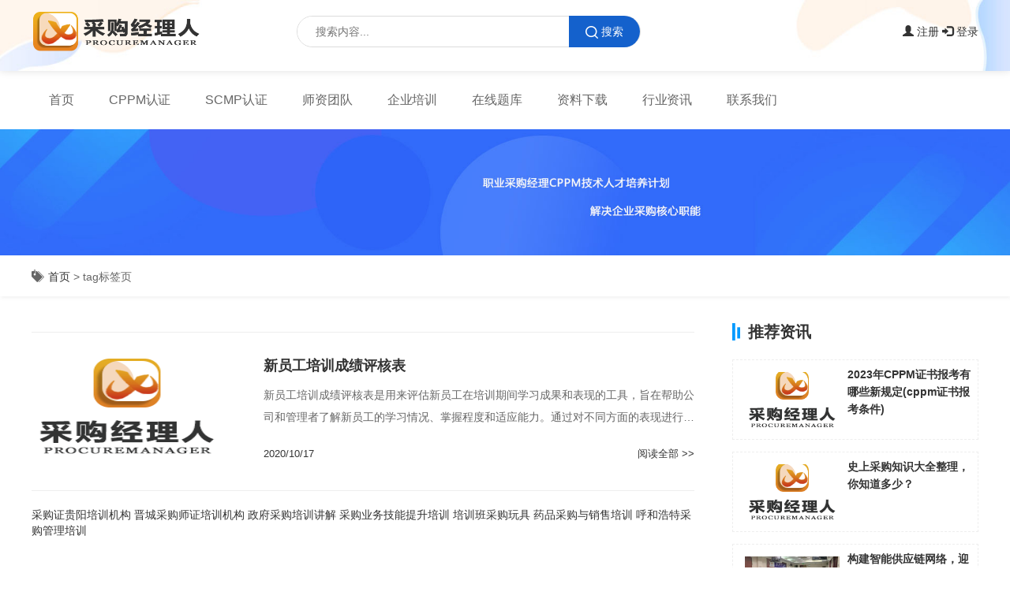

--- FILE ---
content_type: text/html; charset=utf-8
request_url: https://www.procuremanager.com/tag/chengjipinghebiao.html
body_size: 4163
content:
<!DOCTYPE html>
<html>
  
	<head>
		<meta charset="utf-8">
		<title></title>
		<meta content="" name="keywords" />
		<meta content="" name="description" />
        <meta name="author" content="采购经理人培训网">
        <meta name="Copyright" content="采购经理人培训网版权所有">
		<meta name="viewport" content="width=device-width, initial-scale=1">
<meta http-equiv="Content-Language" content="zh-cn">
<link rel="stylesheet" href="https://www.procuremanager.com/static/assets/icon/css/icon.css">
<link rel="stylesheet" href="//at.alicdn.com/t/c/font_4050717_h431coc6rql.css">
<link rel="stylesheet" href="https://www.procuremanager.com/static/skin/bootstrap/bootstrap.min.css">
<link rel="stylesheet" href="https://www.procuremanager.com/static/skin/css/style.css">
<link rel="shortcut icon" href="https://www.procuremanager.com/favicon.ico" type="image/x-icon">
<script src="https://www.procuremanager.com/static/skin/js/jquery.min.js"></script>
<script src="https://www.procuremanager.com/api/language/zh-cn/lang.js" type="text/javascript"></script>
<script src="https://www.procuremanager.com/static/assets/js/cms.js" type="text/javascript"></script>	</head>
	<body>
		<!-- nav -->
		<div class="top-lg clearfix">
	<div class="wrapper">
		<div class="logo"><a href="https://www.procuremanager.com/"><img src="https://www.procuremanager.com/static/skin/images/logo.png" alt="采购经理人培训网"></a></div>
		<div class="top-search">
			<form class="search-form" action="https://www.procuremanager.com/index.php" method="get">
				<input type="hidden" name="s" value="news">
				<input type="hidden" name="c" value="search">
				<input type="text" id="search-text" class="top-ser" placeholder="搜索内容..." name="keyword" autocomplete="off">
				<button id="search-submit" class="search-submit" value="搜索" type="submit"><i class="icon-ser"></i>搜索</button>
			</form>
		    
		</div>
		<div class="ser-tag">
					</div>
	
		<div id="ajax_test_file">
		<script type="text/javascript"> $.ajax({ type: "GET", url:"https://www.procuremanager.com/index.php?s=api&c=api&m=template&format=jsonp&name=member.html&", dataType: "jsonp", success: function(data){ $("#ajax_test_file").html(data.msg); } , error: function(HttpRequest, ajaxOptions, thrownError) {  var msg = HttpRequest.responseText;layer.open({ type: 1, title: "系统故障", fix:true, shadeClose: true, shade: 0, area: ['50%', '50%'],  content: "<div style=\"padding:10px;\">"+msg+"</div>"  }); }  });</script>	
		</div>
	</div>
</div>
<div class="top-nav">
	<div id="top-fiexd">
		<div class="wrapper">
		<nav class="navbar navbar-default" role="navigation">
			<div class="container-fluid">
				<div class="navbar-header">
					<button type="button" class="navbar-toggle collapsed" data-toggle="collapse"
						data-target="#bs-example-navbar-collapse-1" aria-expanded="false" aria-label="Menu">
						<span class="sr-only"></span>
						<span class="icon-bar"></span>
						<span class="icon-bar"></span>
						<span class="icon-bar"></span>
					</button>
					<a class="navbar-brand visible-xs phone-logo" href="https://www.procuremanager.com/"><img src="https://www.procuremanager.com/static/skin/images/logo.png" alt="采购经理人培训网"></a>
				</div>
				<div class="navbar-collapse collapse" id="bs-example-navbar-collapse-1" style="height: 1px;">
					<ul class="nav navbar-nav" role="menubar">
						<li class="" role="menuitem"><a href="https://www.procuremanager.com/" title="采购经理人培训网">首页</a></li>
						
												<li class="" role="menuitem">
							<a href="https://cppm.procuremanager.com" title="CPPM认证" >CPPM认证</a>
						</li>
												
												<li class="" role="menuitem">
							<a href="https://scmp.procuremanager.com" title="SCMP认证" >SCMP认证</a>
						</li>
												
												<li class="" role="menuitem">
							<a href="https://www.procuremanager.com/team" title="师资团队" >师资团队</a>
						</li>
												<li class="" role="menuitem">
							<a href="https://www.procuremanager.com/qypx" title="企业培训" >企业培训</a>
						</li>
												<li class="" role="menuitem">
							<a href="https://www.procuremanager.com/test" title="在线题库" >在线题库</a>
						</li>
												<li class="" role="menuitem">
							<a href="https://www.procuremanager.com/download" title="资料下载" >资料下载</a>
						</li>
												<li class="" role="menuitem">
							<a href="https://www.procuremanager.com/news" title="行业资讯" >行业资讯</a>
						</li>
												<li class="" role="menuitem">
							<a href="https://www.procuremanager.com/contact" title="联系我们" >联系我们</a>
						</li>
											
					</ul>
				</div>
			</div>
		</nav>
		</div>
	</div>
</div>
<script>
(function(){
    var bp = document.createElement('script');
    var curProtocol = window.location.protocol.split(':')[0];
    if (curProtocol === 'https') {
        bp.src = 'https://zz.bdstatic.com/linksubmit/push.js';
    }
    else {
        bp.src = 'http://push.zhanzhang.baidu.com/push.js';
    }
    var s = document.getElementsByTagName("script")[0];
    s.parentNode.insertBefore(bp, s);
})();
</script>
		<!-- banner -->
		<div class="other-banner">
			<img src="/static/skin/images/zbanner.jpg">
		</div>

		<!-- 位置 -->
		<div class="position pos-bg">
			<div class="wrapper clearfix">
				<div class="bread-top"><i class="iconfont icon-24gf-tags4"></i><a href="https://www.procuremanager.com/">首页</a> &gt; tag标签页</div>
			</div>
		</div>
	
		<!-- list -->
		<div class="subpage sNews mgt30">
			<div class="wrapper clearfix">
				<div class="box-l">
				    <h1 class=tagh1></h1>
					<ul class="sNews-list">
												
													
												<li>
							<div class="img"><a href="https://www.procuremanager.com/download/1216.html" target="_blank"><img src="https://www.procuremanager.com/static/assets/images/nopic.gif" alt="新员工培训成绩评核表"></a></div>
							<div class="info">
								<div class="title"><a href="https://www.procuremanager.com/download/1216.html" target="_blank">新员工培训成绩评核表</a></div>
								<div class="desc">
									<p>新员工培训成绩评核表是用来评估新员工在培训期间学习成果和表现的工具，旨在帮助公司和管理者了解新员工的学习情况、掌握程度和适应能力。通过对不同方面的表现进行评分和......</p>
								</div>
							</div>
							<div class="bottom">
								<div><span class="date">2020/10/17</span><a href="https://www.procuremanager.com/download/1216.html" target="_blank">阅读全部 >></a></div>
							</div>
						</li>
																	
							
					</ul>
	<a href=https://www.procuremanager.com/search/news/采购证贵阳培训机构>采购证贵阳培训机构</a> <a href=https://www.procuremanager.com/search/news/晋城采购师证培训机构>晋城采购师证培训机构</a> <a href=https://www.procuremanager.com/search/news/政府采购培训讲解>政府采购培训讲解</a> <a href=https://www.procuremanager.com/search/news/采购业务技能提升培训>采购业务技能提升培训</a> <a href=https://www.procuremanager.com/search/news/培训班采购玩具>培训班采购玩具</a> <a href=https://www.procuremanager.com/search/news/药品采购与销售培训>药品采购与销售培训</a> <a href=https://www.procuremanager.com/search/news/呼和浩特采购管理培训>呼和浩特采购管理培训</a> 
  
					<div>
						<ul class="pagination"><li><a>共1条</a></li><li class="active"><a>1</a></li></ul>					</div>
				</div>
				
				<!-- box - right -->
				<div class="box-r">
				    	<div class="news-right-title mgb20">
						<h2>推荐资讯</h2>
					</div>
					<ul class="news-right-ul">
						
												<li class="news-right-li">
							<a href="https://www.procuremanager.com/cppm/1764.html" class="news-right-li-thumb scale1" target="_blank">
								<div class="index-news-thumb">
									<div class="index-news-bg" style="background:url(https://www.procuremanager.com/static/assets/images/nopic.gif) no-repeat center/cover;"></div>
								</div>							
							</a>
							<div class="news-right-li-desc">
								<h3><a href="https://www.procuremanager.com/cppm/1764.html">2023年CPPM证书报考有哪些新规定(cppm证书报考条件)</a></h3>
							</div>
						</li>
												<li class="news-right-li">
							<a href="https://www.procuremanager.com/cppm/99.html" class="news-right-li-thumb scale1" target="_blank">
								<div class="index-news-thumb">
									<div class="index-news-bg" style="background:url(https://www.procuremanager.com/static/assets/images/nopic.gif) no-repeat center/cover;"></div>
								</div>							
							</a>
							<div class="news-right-li-desc">
								<h3><a href="https://www.procuremanager.com/cppm/99.html">史上采购知识大全整理，你知道多少？</a></h3>
							</div>
						</li>
												<li class="news-right-li">
							<a href="https://www.procuremanager.com/scmp/1780.html" class="news-right-li-thumb scale1" target="_blank">
								<div class="index-news-thumb">
									<div class="index-news-bg" style="background:url(https://www.procuremanager.com/uploadfile/202401/0ad44d4cff27de9.jpg) no-repeat center/cover;"></div>
								</div>							
							</a>
							<div class="news-right-li-desc">
								<h3><a href="https://www.procuremanager.com/scmp/1780.html">构建智能供应链网络，迎接数字化转型时代的挑战（数字化转型对供应链的影响）</a></h3>
							</div>
						</li>
												<li class="news-right-li">
							<a href="https://www.procuremanager.com/cppm/1732.html" class="news-right-li-thumb scale1" target="_blank">
								<div class="index-news-thumb">
									<div class="index-news-bg" style="background:url(https://www.procuremanager.com/uploadfile/ueditor/image/202309/16944970508ab0ac.png) no-repeat center/cover;"></div>
								</div>							
							</a>
							<div class="news-right-li-desc">
								<h3><a href="https://www.procuremanager.com/cppm/1732.html">必须要先考CPP采购专员才可以报考CPPM采购经理证书吗？</a></h3>
							</div>
						</li>
												<li class="news-right-li">
							<a href="https://www.procuremanager.com/cppm/147.html" class="news-right-li-thumb scale1" target="_blank">
								<div class="index-news-thumb">
									<div class="index-news-bg" style="background:url(https://www.procuremanager.com/static/assets/images/nopic.gif) no-repeat center/cover;"></div>
								</div>							
							</a>
							<div class="news-right-li-desc">
								<h3><a href="https://www.procuremanager.com/cppm/147.html">政府采购百问百答（收藏了）</a></h3>
							</div>
						</li>
											</ul>
				    
				   <div class="news-right-title mgb20">
						<h2>资料下载</h2>
					</div>
					<ul class="news-right-ul">
    					<div id="ajax_list_file_r">
    					    <script type="text/javascript"> $.ajax({ type: "GET", url:"/index.php?s=api&c=api&m=template&format=jsonp&name=ajaxlistright.html&", dataType: "jsonp", success: function(data){ $("#ajax_list_file_r").html(data.msg); }  });</script>    					</div>
					</ul>
				</div>
					<!-- END box - right -->
			</div>
		</div>
		<!-- end - list -->
		<div class="footer-bg pdb20">
			<div class="wrapper">
				<div>
					<img src="" alt="">
				</div>
				<div class="footer-wrap flex-row">
					<div class="item01">
						<ul class="ft-nav clearfix">
							<li class="active"><a href="https://www.procuremanager.com/" >首页</a></li>
							
    						    						<li class="" role="menuitem">
    							<a href="https://cppm.procuremanager.com" title="CPPM认证" target="_blank">CPPM认证</a>
    						</li>
    						    						
    						    						<li class="" role="menuitem">
    							<a href="https://scmp.procuremanager.com" title="SCMP认证" target="_blank">SCMP认证</a>
    						</li>
    						    						
    						    						<li class="" role="menuitem">
    							<a href="https://www.procuremanager.com/team" title="师资团队" target="_blank">师资团队</a>
    						</li>
    						    						<li class="" role="menuitem">
    							<a href="https://www.procuremanager.com/qypx" title="企业培训" target="_blank">企业培训</a>
    						</li>
    						    						<li class="" role="menuitem">
    							<a href="https://www.procuremanager.com/test" title="在线题库" target="_blank">在线题库</a>
    						</li>
    						    						<li class="" role="menuitem">
    							<a href="https://www.procuremanager.com/download" title="资料下载" target="_blank">资料下载</a>
    						</li>
    						    						<li class="" role="menuitem">
    							<a href="https://www.procuremanager.com/news" title="行业资讯" target="_blank">行业资讯</a>
    						</li>
    						    						<li class="" role="menuitem">
    							<a href="https://www.procuremanager.com/contact" title="联系我们" target="_blank">联系我们</a>
    						</li>
    						    						
						</ul>
					</div>
					<div class="item02">
					</div>
					
					<div class="item03">
						<span>联系我们</span>
                    
						<p>邮箱：info@procuremanager.com</p>
						<p>地址：北京市丰台区北大街14号院1号楼3层303室</p>
                        <p>QQ交流群：655951234</p>
						<p>采购经理人培训网</p>
					</div>
				</div>
			</div>
			
		</div>
		<div class="ft-copyright">
           <p>采购经理人网是专业的采购经理人资格证书考试培训一站式服务网站，提供CPPM采购经理人资格证书考试培训，SCMP采购与供应链管理考试培训，考试攻略流程，CPPM与SCMP题库及相关考试资料下载。</p>
			<p>版权信息：采购经理人培训网 网站备案/许可证号：<a href="https://beian.miit.gov.cn/#/Integrated/recordQuery" rel="nofollow"> 鲁ICP备2024080995号</a></p>
			
		</div>
		
		<div class="ft-tel">
			<a href="tel:17080090538" class="ft-line" rel="nofollow">拨打电话</a>
			<a class="alc" rel="nofollow">在线沟通</a>
		</div>


<script>
var _hmt = _hmt || [];
(function() {
  var hm = document.createElement("script");
  hm.src = "https://hm.baidu.com/hm.js?0c70830be1b22a4f7059135711b7c0a1";
  var s = document.getElementsByTagName("script")[0]; 
  s.parentNode.insertBefore(hm, s);
})();
</script>

	
		<script src="https://www.procuremanager.com/static/skin/js/gundong.js"></script>
		<!-- end - show -->
		<script src="https://www.procuremanager.com/static/skin/js/bootstrap.min.js"></script>
		<script src="https://www.procuremanager.com/static/skin/js/swiper.min.js"></script>
		<script src="https://www.procuremanager.com/static/skin/js/SuperSlide.js"></script>
		<script src="https://www.procuremanager.com/static/skin/js/footjs.js"></script>
		<script src="https://www.procuremanager.com/static/skin/js/cpy.js"></script>
	
	</body>
</html>


--- FILE ---
content_type: text/html; charset=utf-8
request_url: https://www.procuremanager.com/index.php?s=api&c=api&m=template&format=jsonp&name=member.html&&callback=jQuery110205558814442226105_1769712953607&_=1769712953608
body_size: 2330
content:
jQuery110205558814442226105_1769712953607({"code":1,"msg":"\n<div class=\"fc-login\">\n    <a data-toggle=\"modal\" data-target=\"#register\" rel=\"nofollow\"><span class=\"glyphicon glyphicon-user\"></span> 注册</a>\n    <a data-toggle=\"modal\" data-target=\"#kuaijie\" rel=\"nofollow\" id=\"unamet\"><span class=\"glyphicon glyphicon-log-in\"></span> 登录</a>\n</div>\n\n    <!-- 注册窗口 -->\n    <div id=\"register\" class=\"modal fade\" tabindex=\"-1\">\n        <div class=\"modal-dialog\">\n            <div class=\"modal-content\">\n                <div class=\"modal-body\">\n\t\t\t\t\t <h1 class=\"text-center\">注册</h1>\n                    <button class=\"close\" data-dismiss=\"modal\">\n                        <span>&times;</span>\n                    </button>\n                </div>\n                \n\t\t\t\t\n                <div class=\"modal-body\">\n<form action=\"\" class=\"form-horizontal form\" method=\"post\" name=\"regform\" id=\"regform\" onsubmit=\"return false\">\n    <input name=\"is_form\" type=\"hidden\" value=\"1\">\n<input name=\"is_admin\" type=\"hidden\" value=\"0\">\n<input name=\"is_tips\" type=\"hidden\" value=\"\">\n<input name=\"csrf_test_name\" type=\"hidden\" value=\"88e7c612c659db5840df5b8a23532997\">\n    <div class=\"form-body\">\n\n                <div class=\"form-group \" id=\"dr_row_phone\">\n            <div class=\"col-md-12\">\n                <input type=\"text\" class=\"form-control \" name=\"data[phone]\" id=\"dr_phone\" placeholder=\"手机号\">\n            </div>\n        </div>\n                <div class=\"form-group \" id=\"dr_row_password\">\n            <div class=\"col-md-12\">\n\t\t\t\t<div class=\"input-icon\">\n\t\t\t\t\t<i class=\"fa fa-lock\"></i>\n\t\t\t\t\t<input type=\"password\" class=\"form-control \" name=\"data[password]\" id=\"dr_password\" placeholder=\"密码\">\n\t\t\t\t</div>\n            </div>\n        </div>\n        <div class=\"form-group \" id=\"dr_row_password2\">\n            <div class=\"col-md-12\">\n\t\t\t\t<div class=\"input-icon\">\n\t\t\t\t\t<i class=\"fa fa-lock\"></i>\n\t\t\t\t\t<input type=\"password\" class=\"form-control \" name=\"data[password2]\" id=\"dr_password2\" placeholder=\"确认密码\">\n\t\t\t\t</div>\n            </div>\n        </div>\n                  <div class=\"form-group zcyzm\" id=\"dr_row_code\">\n            <label class=\"col-md-3 control-label\">验证码</label>\n            <div class=\"col-md-9\">\n                <div class=\"input-group input-large\">\n                    <input class=\"form-control placeholder-no-fix\" type=\"text\" autocomplete=\"off\" id=\"dr_code\" name=\"code\">\n                    <div class=\"input-group-btn fc-code\">\n                        <img align=\"absmiddle\" style=\"cursor:pointer;\" onclick=\"this.src='https://www.procuremanager.com/index.php?s=api&amp;c=api&amp;m=captcha&amp;width=120&amp;height=35&amp;'+Math.random();\" src=\"https://www.procuremanager.com/index.php?s=api&amp;c=api&amp;m=captcha&amp;width=120&amp;height=35\">\n                    </div>\n                </div>\n            </div>\n        </div>\n              \n        <div class=\"form-group\">\n            <label class=\"col-md-2 control-label\"></label>\n            <div class=\"col-md-12\">\n            <button type=\"submit\" onclick=\"dr_ajax_submit('https://www.procuremanager.com/index.php?s=member&c=register&m=index', 'regform', '2000','https://www.procuremanager.com/')\" class=\" btn red btn-block\"> 立即注册 </button>\n            </div>\n        </div>\n\n        <div class=\"form-group\" style=\"\">\n            <label class=\"mt-checkbox mt-checkbox-outline\" style=\"margin-left:20px;\">\n                <input type=\"hidden\" name=\"is_protocol\" value=\"1\" checked>\n                <span></span>\n            </label>\n            <label>\n                <a href=\"javascript:;\" data-toggle=\"modal\" data-dismiss=\"modal\" data-target=\"#kuaijie\">已有账号？点我登录</a>\n            </label>\n        </div>\n    </div>\n</form>\n\n                </div>\n            </div>\n        </div>\n    </div>\n    <!-- 登录窗口 -->\n    <div id=\"kuaijie\" class=\"modal fade\" tabindex=\"-1\">\n        <div class=\"modal-dialog\">\n            <div class=\"modal-content\">\n                <div class=\"modal-body\">\n\t\t\t\t\t<div class=\"lg-top\">\n\t\t\t\t\t\t<h1 class=\"text-center\">登录</h1>\n\t\t\t\t\t\t<button class=\"close\" data-dismiss=\"modal\">\n\t\t\t\t\t\t\t<span>&times;</span>\n\t\t\t\t\t\t</button>\n\t\t\t\t\t</div>\n                </div>\n                \n                <div class=\"modal-body\">\n\t\t\t\t\t<form class=\"content\" id=\"loginform\" method=\"post\" novalidate=\"novalidate\" onsubmit=\"return false\">\n\t\t\t\t\t\t<input name=\"is_form\" type=\"hidden\" value=\"1\">\n<input name=\"is_admin\" type=\"hidden\" value=\"0\">\n<input name=\"is_tips\" type=\"hidden\" value=\"\">\n<input name=\"csrf_test_name\" type=\"hidden\" value=\"88e7c612c659db5840df5b8a23532997\">\n\t\t\t\t\t\t<div class=\"form-group\">\n\t\t\t\t\t\t\t<div class=\"input-icon\">\n\t\t\t\t\t\t\t\t<i class=\"fa fa-user\"></i>\n\t\t\t\t\t\t\t\t<input class=\"form-control placeholder-no-fix\" type=\"text\" autocomplete=\"off\" placeholder=\"账号/邮箱/手机\" name=\"data[username]\">\n\t\t\t\t\t\t\t</div>\n\t\t\t\t\t\t</div>\n\t\t\t\t\t\t<div class=\"form-group\">\n\t\t\t\t\t\t\t<div class=\"input-icon\">\n\t\t\t\t\t\t\t\t<i class=\"fa fa-lock\"></i>\n\t\t\t\t\t\t\t\t<input class=\"form-control placeholder-no-fix\" type=\"password\" autocomplete=\"off\" placeholder=\"登录密码\" name=\"data[password]\">\n\t\t\t\t\t\t\t</div>\n\t\t\t\t\t\t</div>\n\t\t\t\t\t                           <div class=\"form-group\">\n                            <div class=\"input-group login-code\">\n                                <div class=\"input-icon\">\n                                    <i class=\"fa fa-code\" style=\"margin-left: -10px;\"></i>\n                                    <input class=\"form-control placeholder-no-fix w60\" type=\"text\" autocomplete=\"off\" placeholder=\"验证码\" name=\"code\">\n                                </div>\n                                <div class=\"input-group-btn fc-code\">\n                                     <img align=\"absmiddle\" style=\"cursor:pointer;\" onclick=\"this.src='https://www.procuremanager.com/index.php?s=api&amp;c=api&amp;m=captcha&amp;width=120&amp;height=35&amp;'+Math.random();\" src=\"https://www.procuremanager.com/index.php?s=api&amp;c=api&amp;m=captcha&amp;width=120&amp;height=35\">\n                                </div>\n                            </div>\n                        </div>\n                        \t\t\t\t\t\t<div class=\"form-actions\"  style=\"margin-top:30px\">\n\t\t\t\t\t\t\t<button type=\"submit\" onclick=\"dr_ajax_member('https://www.procuremanager.com/index.php?s=member&c=login&m=index', 'loginform','https://www.procuremanager.com/');\" class=\"btn green pull-right\"> 登录 </button>\n\t\t\t\t\t\t\t<label class=\"rememberme mt-checkbox mt-checkbox-outline\">\n\t\t\t\t\t\t\t\t<input type=\"checkbox\" name=\"remember\" value=\"1\"> 记住登录&nbsp;&nbsp;&nbsp;&nbsp;\n\t\t\t\t\t\t\t\t<span></span>\n\t\t\t\t\t\t\t\t<a href=\"\" data-toggle=\"modal\" data-dismiss=\"modal\" data-target=\"#register\" >还没有账号？点我注册</a>\n\t\t\t\t\t\t\t</label>\n\t\t\t\t\t\t</div>\n\t\t\t\t\t</form>\n                </div>\n            </div>\n        </div>\n    </div>\n\n\n<style>\nbody{padding: 0 !important;\toverflow-y: auto !important;}\n.modal-dialog .input-group .form-control{width: 80%;}\n.modal-dialog .input-group-addon, .input-group-btn{width: 50%;}\n.modal-dialog .input-group{display: inherit;}\n/* min-768 */\n.modal-body{padding: 20px 20px 10px;}\n.modal-dialog .close {position: absolute;top: 20px;right: 20px;padding: 0;background: 0 0;border: none;outline: 0;cursor: pointer;font-size: 16px;}\n.modal-dialog .modal-body h1{line-height: 24px;font-size: 18px;color: #303133;}\n.modal-dialog {margin: 10% auto;width: 440px;height: auto;overflow: hidden;}\n.modal-dialog .form-control{padding: 0 10px 0 35px;display: block;width: 100%;border: 1px solid #eee;height: 48px;line-height: 48px;font-size: 14px;color: #333;}\n.modal-dialog .btn{margin-bottom: 20px;display: block;width: 100%;line-height: 38px;background-color: #0084cd;font-size: 18px;color: #fff !important;text-align: center;transition: .3s;outline: none !important;outline: 0!important;}\n.modal-dialog .btn:hover{opacity: .8;}\n.modal-dialog .input-icon>i {color: #ccc;position: absolute;margin: 11px 2px 4px 10px;z-index: 3;width: 16px;font-size: 16px;text-align: center;left: 20px;}\n.modal-dialog [class*=\" fa-\"]:not(.fa-stack) {line-height: 28px;}\n.zcyzm .form-control{width: 40% !important;}\n.zcyzm .btn {font-size: 14px;line-height: 33px;width: 90%;}\n.w60{width:60% !important}\n@media (max-width: 768px){\n.modal-dialog {width: 90%;}\n}\n</style>","data":{"app":"","file":"member.html","module":"","call_value":null}})

--- FILE ---
content_type: text/html; charset=utf-8
request_url: https://www.procuremanager.com/index.php?s=api&c=api&m=template&format=jsonp&name=ajaxlistright.html&&callback=jQuery110205558814442226105_1769712953609&_=1769712953610
body_size: 486
content:
jQuery110205558814442226105_1769712953609({"code":1,"msg":"\t\t\t\t\t\n\t\t\t\t\t<ul class=\"down-list clearfix mgb30\">\n\t\t\t\t\t\t\t\t\t\t\t\t\t\t\t\t\t\t<li class=\"clearfix\">\n\t\t\t\t\t\t\t<div class=\"info \">\n\t\t\t\t\t\t\t\t<div class=\"pdf icon doc\"></div>\n\t\t\t\t\t\t\t\t<div class=\"txt\">\n\t\t\t\t\t\t\t\t\t<div class=\"title\"><a data-toggle=\"modal\" data-target=\"#kuaijie\" href=\"\">材料欠拨单</a></div>\n\t\t\t\t\t\t\t\t\t<div class=\"bottom\">\n\t\t\t\t\t\t\t\t\t\t<span class=\"file-size\"><i></i>42.5 KB</span>\n\t\t\t\t\t\t\t\t\t\t\n\t\t\t\t\t\t\t\t\t</div>\n\t\t\t\t\t\t\t\t</div>\n\t\t\t\t\t\t\t</div>\n\t\t\t\t\t\t\n\t\t\t\t\t\t</li>\n\t\t\t\t\t\t\t\t\t\t\t\t\t\t\t\t\t\t<li class=\"clearfix\">\n\t\t\t\t\t\t\t<div class=\"info \">\n\t\t\t\t\t\t\t\t<div class=\"pdf icon docx\"></div>\n\t\t\t\t\t\t\t\t<div class=\"txt\">\n\t\t\t\t\t\t\t\t\t<div class=\"title\"><a data-toggle=\"modal\" data-target=\"#kuaijie\" href=\"\">写好年终总结的7个关键</a></div>\n\t\t\t\t\t\t\t\t\t<div class=\"bottom\">\n\t\t\t\t\t\t\t\t\t\t<span class=\"file-size\"><i></i>219.44 KB</span>\n\t\t\t\t\t\t\t\t\t\t\n\t\t\t\t\t\t\t\t\t</div>\n\t\t\t\t\t\t\t\t</div>\n\t\t\t\t\t\t\t</div>\n\t\t\t\t\t\t\n\t\t\t\t\t\t</li>\n\t\t\t\t\t\t\t\t\t\t\t\t\t\t\t\t\t\t<li class=\"clearfix\">\n\t\t\t\t\t\t\t<div class=\"info \">\n\t\t\t\t\t\t\t\t<div class=\"pdf icon xls\"></div>\n\t\t\t\t\t\t\t\t<div class=\"txt\">\n\t\t\t\t\t\t\t\t\t<div class=\"title\"><a data-toggle=\"modal\" data-target=\"#kuaijie\" href=\"\">供应商档案表格通用</a></div>\n\t\t\t\t\t\t\t\t\t<div class=\"bottom\">\n\t\t\t\t\t\t\t\t\t\t<span class=\"file-size\"><i></i>71 KB</span>\n\t\t\t\t\t\t\t\t\t\t\n\t\t\t\t\t\t\t\t\t</div>\n\t\t\t\t\t\t\t\t</div>\n\t\t\t\t\t\t\t</div>\n\t\t\t\t\t\t\n\t\t\t\t\t\t</li>\n\t\t\t\t\t\t\t\t\t\t\t\t\t\t\t\t\t\t<li class=\"clearfix\">\n\t\t\t\t\t\t\t<div class=\"info \">\n\t\t\t\t\t\t\t\t<div class=\"pdf icon doc\"></div>\n\t\t\t\t\t\t\t\t<div class=\"txt\">\n\t\t\t\t\t\t\t\t\t<div class=\"title\"><a data-toggle=\"modal\" data-target=\"#kuaijie\" href=\"\">部属的问题举止检查表</a></div>\n\t\t\t\t\t\t\t\t\t<div class=\"bottom\">\n\t\t\t\t\t\t\t\t\t\t<span class=\"file-size\"><i></i>61 KB</span>\n\t\t\t\t\t\t\t\t\t\t\n\t\t\t\t\t\t\t\t\t</div>\n\t\t\t\t\t\t\t\t</div>\n\t\t\t\t\t\t\t</div>\n\t\t\t\t\t\t\n\t\t\t\t\t\t</li>\n\t\t\t\t\t\t\t\t\t\t\t\t\t\t\t\t\t\t<li class=\"clearfix\">\n\t\t\t\t\t\t\t<div class=\"info \">\n\t\t\t\t\t\t\t\t<div class=\"pdf icon doc\"></div>\n\t\t\t\t\t\t\t\t<div class=\"txt\">\n\t\t\t\t\t\t\t\t\t<div class=\"title\"><a data-toggle=\"modal\" data-target=\"#kuaijie\" href=\"\">厂商调查表</a></div>\n\t\t\t\t\t\t\t\t\t<div class=\"bottom\">\n\t\t\t\t\t\t\t\t\t\t<span class=\"file-size\"><i></i>83.5 KB</span>\n\t\t\t\t\t\t\t\t\t\t\n\t\t\t\t\t\t\t\t\t</div>\n\t\t\t\t\t\t\t\t</div>\n\t\t\t\t\t\t\t</div>\n\t\t\t\t\t\t\n\t\t\t\t\t\t</li>\n\t\t\t\t\t\t\t\t\t\t\t\t\t\t\t\t\t\t<li class=\"clearfix\">\n\t\t\t\t\t\t\t<div class=\"info \">\n\t\t\t\t\t\t\t\t<div class=\"pdf icon pptx\"></div>\n\t\t\t\t\t\t\t\t<div class=\"txt\">\n\t\t\t\t\t\t\t\t\t<div class=\"title\"><a data-toggle=\"modal\" data-target=\"#kuaijie\" href=\"\">采购年终总结PPT模板</a></div>\n\t\t\t\t\t\t\t\t\t<div class=\"bottom\">\n\t\t\t\t\t\t\t\t\t\t<span class=\"file-size\"><i></i>661.6 KB</span>\n\t\t\t\t\t\t\t\t\t\t\n\t\t\t\t\t\t\t\t\t</div>\n\t\t\t\t\t\t\t\t</div>\n\t\t\t\t\t\t\t</div>\n\t\t\t\t\t\t\n\t\t\t\t\t\t</li>\n\t\t\t\t\t\t\t\t\t\t\t</ul>\n\t\t\t\t\t\t\n\t\t\t\t\t\t<div class=\"clearfix\">\n\t\t\t\t\t\t\t\t\t\t\t</div>\n\n\n\n","data":{"app":"","file":"ajaxlistright.html","module":"","call_value":null}})

--- FILE ---
content_type: text/css
request_url: https://www.procuremanager.com/static/skin/css/style.css
body_size: 16669
content:
@charset "utf-8";
/* ======  reset  ====== */
body,div,dl,dt,dd,ul,ol,li,h1,h2,h3,h4,h5,h6,pre,code,form,fieldset,legend,input,button,textarea,p,blockquote,th,td { margin:0; padding:0; }
body { background:#fff; color:#333; font-size:14px; font-family: "Microsoft YaHei",arial, helvetica, clean, sans-serif;}
h1, h2, h3, h4, h5, h6{font-weight:700}
a {color:#333; text-decoration:none; -webkit-transition: .2s ease-in-out;-moz-transition: .2s ease-in-out;-o-transition: .2s ease-in-out;transition: .2s ease-in-out;}
a:focus, a:hover{ text-decoration:none; color:#1461CC}
img { border:none; max-width: 100%;}
ol,ul,li{ list-style:none; }
input, textarea, select, button{ font:14px "Microsoft YaHei",Arial,Verdana,Helvetica,sans-serif; outline: none;}
table { border-collapse:collapse; }
em, i {font-style: normal;}
.clearfix:after {content: ""; display: block; height:0; clear:both; visibility: hidden;}
.clearfix { *zoom:1; }
.alc{cursor:pointer}

/* pub */
.wrapper{width: 1200px;display: block;margin: auto;}
.fl{float: left;}
.fr{float: right;}
.pdt20{padding-top: 20px;}
.pdt30{padding-top: 30px;}
.pdt40{padding-top: 40px;}
.pdt60{padding-top: 60px;}
.pdb20{padding-bottom: 20px;}
.pdb30{padding-bottom: 30px;}
.pdb40{padding-bottom: 40px;}
.pdb60{padding-bottom: 60px;}
.mgt20{margin-top: 20px;}
.mgt30{margin-top: 30px;}
.mgt40{margin-top: 40px;}
.mgb20{margin-bottom: 20px;}
.mgb30{margin-bottom: 30px;}
.mg01{margin: 0 20px;}
.text-2lines{overflow: hidden;text-overflow: ellipsis;display: -webkit-box;-webkit-line-clamp: 2;-webkit-box-orient: vertical;display: -moz-box;-moz-line-clamp: 2;-moz-box-orient: vertical;word-wrap: break-word;word-break: break-all;white-space: normal;}
.text-lines{display: block;white-space: nowrap;text-overflow: ellipsis;overflow: hidden;}

.txt-ys{color: #1461CC;}
.btn-c{margin: auto;}
.btn01{
	display: table;
	padding: 8px 30px;
	border: 1px solid #1461CC;
	color: #1461CC;
}
.ask a{cursor:pointer}
.d-btn{font-weight:700;color:red}
.disb{display:block;margin: 8px 0;font-size: 16px;}
.shsj{text-indent:2em;margin: 10px 0;}
/* .btn01 {display: table;box-shadow: 0px 5px 15px 0px rgb(0 0 0 / 10%);border-radius: 28px;font-size: 18px;text-align: center;border: 1px solid #fff;color: #fff;padding: 10px 28px;} */
.btn01:hover,.btn02{background: #1461CC;color: #fff;border-color: #1461CC;}
.btn02{display: table;border-radius: 28px;color: #fff !important;padding: 15px 48px;box-shadow: 0px 5px 15px 0px rgb(0 0 0 / 10%);}

.btn-jt i{width: 23px;height: 23px;background-size: contain;display: inline-block;vertical-align: text-bottom;margin-left: 5px;}
.btn-f {text-align: center;font-size: 16px;font-weight: 400; color: #fff !important;}
.btn-b {display: inline-block; width: 200px;height: 50px;line-height: 50px;background: linear-gradient(-90deg, #ed961a, #1461CC, #ed961a);border-radius: 4px;}
.text-c{text-align: center;}
.flex-row {display: flex;display: -webkit-flex;flex-direction: row;-webkit-flex-direction: row;flex-wrap: wrap;}

.position{
	position: relative;
	padding: 15px 0;
	-webkit-box-shadow: 1px 1.732px 5px 0px rgba(100, 100, 100, 0.1);
	box-shadow: 1px 1.732px 5px 0px rgba(100, 100, 100, 0.1);
	z-index: 99;
}
.bread-top{color: #666;}
.bread-top i{margin-right: 5px;}

.bgc01{
	background: #F9FAFE;
}
.cppmks-jg p{
    line-height: 2;
    border: 1px dotted #ccc;
    margin: 18px 0;
    padding: 20px;
}
.cppmks-jg p:last-child{
    color: red;
}
#ajax_test_file{
	margin-top: 25px;
	float: right;
}
.fc-login a{
    cursor: pointer;
}
.other-banner .txt{
	position: relative;
	width: 1200px;
	margin: auto;
}
.other-banner .txt .info{
	position: absolute;
	top: 80px;
	left: 0;
	font-size: 30px;
	color: #fff;
	font-weight: bold;
}
.other-banner .txt .tit{
    font-weight: bold;
}
.other-banner .txt .tit::after{
	margin-top: 5px;
	display: block;
	content: "";
	width: 40px;
	height: 2px;
	background: #fff;
}
.other-banner .txt .entit{
	margin-top: 10px;
	font-size: 14px;
	font-weight: normal;
	text-transform: uppercase;
}
.other-banner img{
    width: 100%;
}

.p-banner{
    position: relative;
}
.p-banner img{
    width: 100%;
}
.p-banner .txt{
    position: absolute;
    top: 70px;
    left: 0;
    right: 0;
    margin: auto;
    text-align: center;
}
.p-banner .txt h1{
    font-size: 34px;
    font-weight: bold;
}
.p-banner .txt p{
    margin-top: 20px;
    font-size: 16px;
}
.tagh1{
    margin-bottom: 20px;
    padding-bottom: 15px;
    font-size: 32px;
    font-weight: bold;
    text-align: center;
    border-bottom: 1px solid #eee;
}
.p-btxt .txt h1{
    font-size: 42px;
    line-height: 1.4;
}
.p-btxt .txt p{
    font-size: 18px;
}
/* 师资团队 */
.team-con{background: #f4f5f9;}
.team-Topdesc .title{font-size:18px;font-weight:bold;margin-bottom:10px}
.team-Topdesc .desc{font-size:15px;line-height:2}
.team-ul li{
	width: 50%;
	margin-top: 20px;
	padding: 0 12px
}

.team-ul li a{
	display: flex;
	background: #fff;
	border-radius: 30px 0 37px 0;
	overflow: hidden;
	-webkit-border-radius: 30px 0 37px 0;
	-moz-border-radius: 30px 0 37px 0;
	-ms-border-radius: 30px 0 37px 0;
	-o-border-radius: 30px 0 37px 0;
}
.team-ul li .img {
    flex-shrink: 0;
    margin:25px 20px 25px 10px;
	width: 200px;
	height: 200px;
	border-radius: 50%;
	overflow: hidden;
}
.team-ul li .txt {
    display: flex;
    flex-direction: column;
    justify-content: center;
    padding-right: 18px;
}
.team-ul li .txt h5{
	margin-bottom: 10px;
	font-size: 20px;
	font-weight: bold;
	color: #333;
}
.team-ul li .txt span{
	font-size: 15px;
	color: #666;
}
.team-ul li .txt p{
	margin-top: 20px;
	margin-bottom: 30px;
	font-size: 14px;
	color: #787878;
	height: 60px;
	overflow: hidden;
	text-overflow: ellipsis;
	display: -webkit-box;
	-webkit-line-clamp: 3;
	-webkit-box-orient: vertical;
	display: -moz-box;
	-moz-line-clamp: 2;
	-moz-box-orient: vertical;
	word-wrap: break-word;
	word-break: break-all;
	white-space: normal;
}
.team-ul li .btn-more{
	position: relative;
	width: 120px;
	height: 40px;
	font-size: 14px;
	transition: .5s;
	border-radius: 20px;
	overflow: hidden;
	display: flex;
	align-items: center;
	justify-content: center;
	-webkit-transition: .5s;
	-moz-transition: .5s;
	-ms-transition: .5s;
	-o-transition: .5s;
	border: 2px solid #ccc;
}
.team-ul li:hover .btn-more{
	background: #1461CC;
	color: #fff;
	border-color: #1461CC;
}
.show-team-img img{
    display: block;
    margin: auto;
}
/* ======  index  ====== */
.toptitle{position: relative;font-size: .32rem;text-align: center;}
.toptitle .p-tit{display: inline-block;}
.toptitle .p-tit::before,.toptitle .p-tit::after{
	display: block;
	margin-top: 15px;
	width: 185px;
	height: 14px;
	background-size: 100% 100%;
	text-align: center;
}
.toptitle .p-tit::before{
	float: left;
	margin-left: -200px;
	content: "";
	background-image: url(../images/title-l.png);
}
.toptitle .p-tit::after{
	float: right;
	margin-right: -200px;
	content: "";
	background-image: url(../images/title-r.png);
}

.top-search {
    margin-top: 15px;
	margin-left: 10%;
    float: left;
    width: 436px;
    border: 1px solid #dcdcdc;
    border-radius: 50px;
    height: 40px;
    position: relative;
}
.top-search .top-ser {
    padding: 0 23px;
    display: block;
    width: 100%;
    height: 38px;
    line-height: 38px;
    font-size: 14px;
    border-radius: 50px;
	border: 0;
	background: #fff;
}
.top-search button {
    position: absolute;
    right: 0;
    top: -1px;
    bottom: -1px;
    width: 90px;
    height: 40px;
    line-height: 40px;
    background-color: #1461CC;
    text-align: center;
    border-radius: 0 50px 50px 0;
    cursor: pointer;
    transition: .3s;
	border: 0;
	color: #fff;
}
.ser-tag{
	float: left;
	margin-top: 2%;
	margin-left: 1%;
}
.ser-tag a{
	padding: 1px 6px;
	display: inline-block;
	background: #f1f1f1;
}
.icon-ser{
	margin-right: 4px;
	display: inline-block;
	vertical-align: middle;
	width: 16px;
	height: 16px;
	background: url(../images/ser.png) 50% no-repeat;
	background-size: cover;
}
.top-search button:hover {
    opacity: .8;
    filter: alpha(opacity=80);
    filter: alpha(Opacity=80);
    -ms-filter: "progid:DXImageTransform.Microsoft.Alpha(Opacity=80)";
}
.top-lg h3 {
	margin-top: 24px;
	float: right;
    color: #F98900;
    font-size: 20px;
    font-weight: bold;
}

/* nav */
.nav-wrap{height: 68px;background: #363636;line-height: 68px;}
.nav-wrap ul li a{float: left;margin-right: 50px;color: #fff;}
.top-nav{width:100%; z-index: 9990;}

.nav-tabs>li.active>a,
.nav-tabs>li.active>a:focus,
.nav-tabs>li.active>a:hover,
.nav-tabs>li>a {border: 0;border-color: transparent;background-color: transparent;}
.nav-tabs>li>a {margin: 0;}
.nav>li>a {padding: 0;}
.nav-tabs {border-bottom: 0;}
.nav-tabs>li>a:hover {border-color: transparent;background-color: transparent;}
.fix {
	position: fixed;
	top: 0;
	left: 0;
	width: 100%;
	background: #fff;
	box-shadow: 0 0 10px rgba(0,0,0,0.12);
	z-index: 999;
}

@media (min-width: 768px) {
	
	.top-lg{
		position: relative;
		width: 100%;
		background: url(../images/top-bg.jpg) no-repeat center/100%;
		box-shadow: 0 0 10px rgba(0,0,0,0.12);
		overflow: hidden;
		padding: 5px 0;
		height: 90px;
		background-size: 100% 100%;
	}
	.navsub {
		display: inline-block;
		margin-left: 2px;
		width: 5px;
		height: 5px;
		vertical-align: super;
		border-right: 1px solid #333;
		border-bottom: 1px solid #333;
		-webkit-transform: rotate(45deg);
		transform: rotate(45deg);
	}

	.logo {
		margin-top: 10px;
		width: 18%;
		float: left;
	}
	
	.logo img{
		width: 100%;
	}

	/* top */
	.navbar-default {
		height: 74px;
		background: #fff;
	}

	.navbar-header img {
		width: 138px;
		height: 36px;
	}

	.navbar-nav {
		float: right;
	}

	.navbar-default .navbar-nav>li>a {
		position: relative;
		z-index: 999;
		margin: 0 22px;
		font-size: 16px;
		color: #666;
		letter-spacing: -0.08px;
		line-height: 74px;
	}

	.navbar {
		float: left;
		margin-bottom: 0;
		min-height: 74px;
		border: 0;
		background: transparent;
	}

	.navbar-default .navbar-nav>.active>a,
	.navbar-default .navbar-nav>.active>a:focus,
	.navbar-default .navbar-nav>.active>a:hover {
		color: #1461CC;
		background-color: transparent;
	}
	.navbar-default .navbar-nav>.active>a::after{
		content: "";
		position: absolute;
		display: block;
		width: 100%;
		height: 2px;
		background: #1461CC;
		z-index: 999;
		bottom: 0;
		left: 0;
		opacity: 1;
		transform: translatey(0px);
	}
	
	.navbar-default .navbar-nav>li>a::after {
		content: "";
		position: absolute;
		display: block;
		height: 2px;
		background: #1461CC;
		z-index: 999;
		bottom: 0;
		left: 100%;
		width: 0;
		-webkit-transition: width .3s,left .3s;
		transition: width .3s,left .3s;
	}
	.navbar-default .navbar-nav>li>a:hover {
		color: #1461CC;
	}
	.navbar-default .navbar-nav>li>a:hover::after{
		left: 0;
		width: 100%;
		-webkit-transition: width .3s,left 0s;
		transition: width .3s,left 0s;
	}

	.navbar-default .navbar-nav>.open>a,
	.navbar-default .navbar-nav>.open>a:focus,
	.navbar-default .navbar-nav>.open>a:hover {
		color: #333;
		background-color: transparent;
	}

	.dropdown-menu .drop-wrap>li:hover {
		background: #F2F6FC;
	}

	.dropdown-menu .drop-wrap a {
		display: block;
		padding: 10px;
	}
	.top-nav{
		width: 100%;
		background: #fff;
		overflow: hidden;
	}
	.container-fluid,.navbar-collapse{
		padding: 0;
	}
	
}

/* banner */
#banner {width: 100%;overflow: hidden;position: relative;}
#banner .swiper-wrapper>div{width: 100%;}
#banner .pagination {position: absolute;left: 0;text-align: center;bottom: 5px;width: 100%;z-index: 999;}
#banner .swiper-pagination-bullet {display: inline-block;width: 80px;height: 4px;border-radius: 10px;background: white;margin: 0 15px;cursor: pointer;/* transform: scale(0.4,0.4); */transition: all 0.3s ease-in-out;}
#banner .swiper-pagination-bullet-active {transform: scale(1.1);}
#banner .arrow-left {background: url(../images/banner_arrow.png) no-repeat left top;position: absolute;left: 20px;top: 55%;margin-top: -35px;width: 70px;height: 70px;z-index: 99;}
#banner .arrow-right {background: url(../images/banner_arrow.png) no-repeat left bottom;position: absolute;right: 20px;top: 55%;margin-top: -35px;width: 70px;height: 70px;z-index: 99;}
#banner img{width: 100%;}


/* page 01 */
.banner-bottom{
	position: relative;
	margin-top: -6%;
	z-index: 99;
}
.banner-bottom .bb-box{
	padding: 27px 47px;
	width: 100%;
	box-shadow: 0 7px 10px rgba(0, 0, 0, 0.1);
	justify-content: space-between;
	background-color: #fff;
}
.banner-bottom .bb-box .icon{
	margin-top: 10px;
	margin-right: 16px;
	float: left;
}
.banner-bottom .bb-box .txt{
	float: left;
}
.bb-box .txt span{
	font-size: 20px;
	font-weight: bold;
}
.bb-box .txt p{
	margin-top: 6px;
	font-size: 16px;
	color: #666;
	letter-spacing: 2px;
}
/* page - 2 */
.why-select ul{
	
}
.why-select ul li{
	float: left;
	margin-right: 10px;
	width: 24.35%;
	height: 402px;
	background: #fff;
}
.why-select ul li:last-child{
	margin-right: 0;
}
.why-ul li .con{
	padding: 0 26px;
}
.why-ul li .con .tit{
	margin-top: 21px;
	margin-bottom: 10px;
	font-size: 18px;
}
.why-ul li .con .desc{
	line-height: 1.5;
}
.why-ul li,.why-ul li img{
	text-decoration:none;
	-webkit-transition: .3s ease-in-out;
	-moz-transition: .3s ease-in-out;
	-o-transition: .3s ease-in-out;
	transition: .3s ease-in-out;
}
.why-ul li:hover{
	background-color: #fff;
	/* background: linear-gradient(90deg, #236CD3, #1A64CB, #1460CC); */
	background: #236CD3;
	box-shadow: 2px 8px 11px 2px rgba(6,90,158,0.14);
	color: #fff;
}
.why-ul li:hover .tit{
	font-weight: bold;
}
.why-ul li:hover img{
	transform: scale(0.95);
}

/* page - 3 */
.mk-title{
	margin-bottom: 20px;
	font-size: 22px;
	font-weight: bold;
	overflow: hidden;
}
.mk-title span{
	font-family: Arial;
	color: #1461CC;
}
.mkicon01{
	float: left;
	margin-right: 5px;
	display: block;
	width: 33px;
	height: 33px;
	background: url(../images/icon05.png);
}
.mkbr{
	padding: 17px 19px;
	border: 1px solid #eee;
	background: #fff;
}
.whybox .left{
	width: 69%;
	/* width: 826px; */
	/* height: 421px; */
}
.whybox .right{
	width: 29%;
}
/* .topjj .con{
	margin-bottom: 20px;
} */
.topjj .con img{
	width: 100%;
}
.topjj .con p{
	margin-top: 5px;
	margin-left: 20px;
	width: 72%;
	color: #666;
	line-height: 30px;
	font-size: 15px;
}
.botnews{
	margin-top: 20px;
	width: 48%;
}
.botnews .toptit{
	position: relative;
	font-size: 18px;
	font-weight: 400;
	color: #1461CC;
}
.botnews .toptit::before{
	position: absolute;
	top: 0;
	left: 0;
	display: block;
	content: "";
	margin-right: 10px;
	width: 4px;
	height: 26px;
	background: #1461CC;
	border-radius: 2px;
}
.botnews .toptit::after{
	position: absolute;
	top: 0;
	left: 0;
	display: block;
	content: "";
	width: 105px;
	height: 26px;
	background: linear-gradient(90deg, rgba(20,97,204,0.08), rgba(255,255,255,0));
}
.botnews .toptit span{
	font-family: Arial, Helvetica, sans-serif;
	margin-left: 10px;
}
.botnews ul li{
	margin-top: 14.5px;
	overflow: hidden;
}
.botnews ul li a{
	float: left;
	display: block;
	white-space: nowrap;
	text-overflow: ellipsis;
	overflow: hidden;
	width: 80%;
	font-size: 16px;
}
.botnews ul li a::before{
	margin-right: 10px;
	display: inline-block;
	content: "";
	width: 4px;
	height: 4px;
	background: #eee;
	border-radius: 50%;
	vertical-align: middle;
}
.botnews ul li i{
	float: right;
	margin-top: 4px;
	font-size: 12px;
	font-family: Arial;
	color: #999;
}

/* 题库中心 */
.ques-c ul,.ques-as{
	width: 48%;
}
.ques-c ul,.ques-as a{
    cursor: pointer;
}
.ques-c ul li{
	margin-bottom: 20px;
	overflow: hidden;
}
.ques-c ul li:last-child{
	margin-bottom: 0;
}
.ques-c .tka{
	float: left;
	color: #999;
}
.ques-c .tka::after{
	float: right;
	content: "";
	margin: 0 10px;
	display: block;
	width: 1px;
	height: 24px;
	background: #eee;
}
.ques-c p{
	float: left;
	font-size: 16px;
}
.ques-c .tkbtn{
	float: right;
	width: 82px;
	height: 22px;
	background: #fff;
	border: 1px solid #1461CC;
	border-radius: 5px;
	color: #1461CC;
	text-align: center;
}
.ques-c .tkbtn:hover{
	background: #1461CC;
	color: #fff;
}
.ques-as>div{
	padding: 10px 0;
	margin-bottom: 13px;
	overflow: hidden;
}
.ques-as>div:last-child{
	margin-bottom: 0;
}
.ques-as i{
	float: left;
	margin-top: 5px;
	margin-right: 15px;
	width: 0;
	height: 0;
	border-left: 8px solid #000;
	border-top: 6px solid transparent;
	border-bottom: 6px solid transparent;
}
.ques-as>div>a{
	margin-top: -3px;
	float: right;
	width: 80px;
	height: 30px;
	line-height: 30px;
	background: #1461CC;
	border-radius: 15px;
	text-align: center;
	color: #fff;
}
.ques-as>div>a:hover{
	position: relative;
	transform: translateY(-3px);
	z-index: 999;
}

/* 右侧 */
.pro-form{
	width: 346px;
}
.downtit{
	margin: 11px 0 15px;
	font-size: 18px;
	font-weight: bold;
}
.downtit a,a.fr-more{
	float: right;
	margin-top: 6px;
	font-size: 12px;
	color: #999;
}
.downtit a:hover,a.fr-more:hover{
	color: #1461CC;
}
.down-ul .downItem .pdf{
	margin-right: 15px;
	width: 30px;
	height: 37px;
	background-image: url(../images/pdf.png);
	background-repeat: no-repeat;
}
.downItem{
	margin-bottom: 23px;
	overflow: hidden;
}
.downItem .info{
	width: 86%;
}
.downItem .info .other span{
	display: inline-block;
	margin-top: 5px;
	margin-right: 10px;
	font-size: 12px;
	color: #999;
}
.downItem .info .other a{
	float: right;
	display: inline-block;
	width: 61px;
	height: 24px;
	background: rgba(255,255,255,0);
	border: 1px solid #F49D11;
	border-radius: 11px;
	text-align: center;
	line-height: 24px;
	color: #F49D11;
}
.downItem .info .other a:hover{
	background: linear-gradient(0deg, #E28324, #F5A931);
	color: #fff;
}
/* index - 表单 */
.pro-form .form-head{
	line-height: 63px;
	background: #1461CC;
	border-radius: 20px 20px 0px 0px;
}
.pro-form .form-head span{
	position: relative;
	display: block;
	font-size: 24px;
	font-weight: bold;
	color: #fff;
	text-align: center;
}
.pro-form .form-head span::before,
.pro-form .form-head span::after{
	position: absolute;
	top: 30px;
	display: block;
	width: 67px;
	height: 2px;
}
.pro-form .form-head span::before{
	content: "";
	right: 0px;
	background: linear-gradient(90deg, #fff, rgba(255,255,255,0));
}
.pro-form .form-head span::after{
	content: "";
	left: 0;
	background: linear-gradient(-90deg, #fff, rgba(255,255,255,0));
}
.pro-form .form-bottom{
	background: #F7F8FC;
	border: 1px solid #eee;
}
.bgc01 .form-bottom{
	background: #fff;
}

.form-bottom form input,.form-bottom form button{
	display: block;
	margin: 10px auto;
	width: 262px;
	height: 34px;
	background: #fff;
	border: 1px solid #ccc;
	border-radius: 17px;
	text-align: center;
	font-size: 16px;
}
.form-bottom form button{
	color: #fff;
	background: linear-gradient(0deg, #FF5B2D, #f88d30);
	border: 0;
	transition: all .2s;
}
.form-bottom form button:hover{
	transform: translateY(-2px);
	box-shadow: 0px 3px 10px 0px rgba(0,0,0,0.2);
}

.yuyue-con {
	overflow: hidden;
	padding: 0 20px;
}

.yuyue-box {
	height: 145px;
	overflow: hidden;
}

.yuyue-con h3 {
	position: relative;
	margin-bottom: 15px;
	letter-spacing: 1px;
	font-weight: bold;
	text-align: center;
	color: #000;
	/* border-bottom: 1px solid #eee; */
}
.yuyue-con h3::after {
	position: absolute;
	top: 7px;
	left: 0;
	right: 0;
	margin: auto;
	display: block;
	content: "";
	width: 227px;
	height: 3px;
	background: url(../images/yuyue.png) no-repeat;
}
.yuyue-con li {
	width: 100%;
	overflow: hidden;
	height: 41px !important;
	line-height: 41px;
	border-bottom: 1px dotted #dedede;
}

.yuyue-con li span {
	display: block;
	float: left;
	width: 95px;
	height: 40px;
	line-height: 40px;
	padding: 0 5px;
	color: #777;
	font-size: 12px;
	text-align: center;
}

/* 流程 */
.idx-lc ul{
	justify-content: space-between;
}

.idx-lc li{
	padding: 0 17px;
	width: 208px;
	height: 208px;
	background: #fff;
	box-shadow: 0px 3px 10px 0px rgba(0,0,0,0.13);
	border-radius: 5px;
}
.idx-lc li .num{
	position: relative;
	top: -20px;
	display: block;
	margin: auto;
	width: 41px;
	height: 41px;
	line-height: 41px;
	background: #F49D11;
	border-radius: 50%;
}
.idx-lc li .num i{
	display: block;
	font-size: 24px;
	font-family: Arial;
	font-weight: bold;
	color: #fff;
	text-align: center;
}
.idx-lc .title{
	position: relative;
	font-size: 22px;
	font-weight: bold;
	color: #fff;
	text-align: center;
	z-index: 2;
	top: 0px;
	line-height: 44px;
}
.idx-lc li .title::before{
	position: absolute;
	display: block;
	content: "";
	width: 224px;
	height: 48px;
	margin-left: -25px;
	background: url(../images/lc-hf.png) no-repeat;
	z-index: -1;
}
.idx-lc li .desc{
	margin-top: 10px;
	font-size: 16px;
	line-height: 24px;
} 
/* 咨询 */
.index-zx{
	position: relative;
	background: url(../images/zixun.jpg) no-repeat;
	width: 100%;
	height: 190px;
}
.index-zx .txt{
	float: left;
	position: absolute;
	top: 35px;
	font-size: 30px;
	font-weight: bold;
	color: #fff;
}
.index-zx .txt p{
	margin-bottom: 15px;
}
.index-zx .wrapper{
	position: relative;
}
.index-zx .wrapper a{
	position: absolute;
	top: 60px;
	right: 10%;
	width: 198px;
	height: 56px;
	line-height: 56px;
	border: 1px solid #fff;
	border-radius: 5px;
	font-size: 24px;
	color: #fff;
	text-align: center;
}
.index-zx .wrapper a:hover{
	background: linear-gradient(0deg, #FF5B2D, #f88d30);
}
/* 首页 - 关于 */
.in-abcon{
	position: relative;
}
.in-abcon .about-video{
	position: absolute;
	top: 20px;
	left: 0;
}
.inab-bg{
	background: url(../images/ab-bg.jpg) no-repeat;
	width: 100%;
	background-size: 100% 100%;
}
.in-abcon .img,.in-abcon .txt{
	width: 50%;
}
.in-abcon .txt p{
	margin-bottom: 20px;
	font-size: 15px;
	line-height: 2;
	text-indent: 2em;
}
.in-abcon .txt .ab-btn a{
	margin-right: 20px;
	display: inline-block;
	width: 190px;
	height: 43px;
	line-height: 43px;
	background: #fff;
	border: 1px solid #F49D11;
	border-radius: 5px;
	font-size: 18px;
	text-align: center;
	color: #F49D11;
}
.in-abcon .txt .ab-btn a:hover{
	background-color: #F49D11;
	color: #fff;
}
.in-abcon .txt .ab-btn a:hover.zx i{
	background: url(../images/icon-zt02.png);
}
.in-abcon .txt .ab-btn .zx{
	text-indent: 1em;
}
.in-abcon .txt .ab-btn .zx i{
	position: absolute;
	margin-top: 10px;
	margin-left: 20px;
	display: block;
	content: "";
	background: url(../images/icon-zt.png);
	width: 23px;
	height: 23px;
	transition: .2s ease-in-out;
}

/* 新闻资讯 */
.box-l{
	float: left;
	width: 70%;
}
.sNews-list li{
	padding-bottom: 20px;
	margin-bottom: 20px;
	border-bottom: 1px solid #eee;
	overflow: hidden;
}
.sNews-list li .img{
	float: left;
	margin-right: 20px;
	width: 242px;
	height: 160px;
	overflow: hidden;
}
.sNews-list li .img img{
	width: 100%;
	height: 150px;
}
.sNews-list .info,.sNews-list .bottom{
    float: right;
    width: 65%;
}
.sNews-list .info a{
	display: block;
	margin-top: 10px;
	margin-bottom: 10px;
	font-size: 18px;
	font-weight: bold;
}
.sNews-list .info .desc{
	font-size: 14px;
	color: #666;
	line-height: 2;
	height: 80px;
}
.sNews-list .info .desc p{
	overflow: hidden;
	text-overflow: ellipsis;
	display: -webkit-box;
	-webkit-line-clamp: 2;
	-webkit-box-orient: vertical;
	display: -moz-box;
	-moz-line-clamp: 2;
	-moz-box-orient: vertical;
	word-wrap: break-word;
	word-break: break-all;
	white-space: normal;
}
.sNews-list .bottom{
	font-size: 13px;
}
.sNews-list .bottom a{
	float: right;
}
.box-r{
	float: right;
	width: 26%;
	position: sticky;
	top: 80px;
}
.box-r .pagination{
    display: none;
}


.news-right-title h2 {
    background: url(../images/xg_titbf.png) no-repeat left center/10px;
    padding-left: 20px;
    font-size: 20px;
    color: #333;
    line-height: 30px;
}
.news-right-li {
    display: flex;
    padding: 15px 0 15px 15px; 
    margin-bottom: 15px;
    border: 1px dashed #eee;
}
.news-right-li-thumb {
    width: 120px;
    height: 70px;
}
.index-news-thumb {
    position: relative;
    display: block;
    width: 100%;
    height: 100%;
    overflow: hidden;
}

.index-news-bg {
    position: relative;
    width: 100%;
    height: 100%;
    transition: .6s;
}
.news-right-li-desc {
    flex: 1;
    padding: 0 0 0 10px;
}
.news-right-li-desc h3 {
    /*height: 30px;*/
    line-height: 1.6;
    margin-top: -8px;
    font-size: 100%;
    /*margin-bottom: 8px;*/
    /*overflow: hidden;*/
    /*text-overflow: ellipsis;*/
    /*display: -webkit-box;*/
    /*-webkit-line-clamp: 4;*/
    /*-webkit-box-orient: vertical;*/
    /*display: -moz-box;*/
    /*-moz-line-clamp: 4;*/
    /*-moz-box-orient: vertical;*/
    /*word-wrap: break-word;*/
    /*word-break: break-all;*/
    /*white-space: normal;*/
}
.lb-t{
	margin-top: 10px;
	font-size: 16px;
	font-weight: bold;
}
.news-right-li-bot {
    display: flex;
    justify-content: space-between;
}
.news-right-li-bot a {
    color: white;
    background: #F98900;
    padding: 0 10px;
    line-height: 25px;
    border-radius: 3px;
}
.news-right-li-bot a:hover {
    background: #1461CC;
    color: white;
}

.pagination{display: table;margin: 40px auto;}

.pagination>.active>a,
.pagination>.active>a:focus,
.pagination>.active>a:hover,
.pagination>.active>span,
.pagination>.active>span:focus,
.pagination>.active>span:hover {
	background-color: #1461CC;
	border-color: #1461CC
}

.pagination>li>a,
.pagination>li>span {
	color: #333;
	padding: 8px 20px;
}

.pagination>li>a:focus, .pagination>li>a:hover, .pagination>li>span:focus, .pagination>li>span:hover {
    z-index: 2;
    color: #fff;
    background-color: #1461CC;
    border-color: #1461CC;
}

/* 详情页 */
.h1art {
	margin-top: 20px;
    font-size: 28px;
    text-align: center;
	font-weight: 700;
}
.art-type {
    margin-top: 20px;
    margin-bottom: 20px;
    padding-bottom: 15px;
    border-bottom: 1px solid #eee;
    text-align: center;
}

.show-city-ask{background: #f5f5f5;padding: 10px 20px;}
.bkd{font-size:16px;margin-bottom:10px}
.bkd a{color:#1461CC;font-weight:700}
.show-city-ask a div{width:14%;text-align:center;padding:6px;color:#333}
.show-city-ask a div:hover{color:#1461CC}
.article-wrap {border: 1px #e6f5fd solid;background: #f8fcfe;padding: 20px;} 
.article-wrap audio{margin:20px auto;}
.article-wrap h2 strong{
    margin-top: 20px;
    display: block;
    padding-bottom: 10px;
}
.article-wrap li{list-style-type: disc;margin-left: 2em;}
.article-wrap p{
	font-size: 16px;
	color: #333;
	line-height: 2 !important; 
}
.article-wrap img{
    display: block;
    margin: 15px auto;
}
.article-wrap #dr_download_info{font-size:18px}
.article-wrap a{
    font-weight: bold;
}
.show-zy {
	font-size: 16px;
	color: #666;
	line-height: 34px;
	margin: 40px 0;
	margin-top: 20px;
	margin-bottom: 30px;
	background: #f5f5f5;
    padding: 20px;
    border: 1px solid #eee;
}
.show-zy span{
	font-weight: bold;
}
.tags{
	padding: 10px 0 0;
	margin: 10px 0 0;
	border-top: 1px solid #eee;
}
.tags span{
	font-weight: bold;
	color: #1461CC;
}
.tags a{
	background: #f4f4f4;
	padding: 5px 10px;
	margin: 10px 10px 10px 0;
	border-radius: 5px;
	display: inline-block;
}

.show-zldown{
	margin-top: 20px;
}
.show-tip{
	color: #999;
	padding-bottom: 10px;
} 
.show-zldown .title{
	display: block;
	font-size: 18px;
	color: #F98900;
	font-weight: bold;
	margin-bottom: 5px;
}
.bd-wrap{
	background: linear-gradient(0deg, #FFAB90 0%, #FFE9BF 100%);
	border-radius: 10px;
	padding: 3px;
	margin-bottom: 30px;
}
.bd-wrap .con{
	background-color: #ffffff;
	border-radius: 10px 10px 0 0;
}
.bd-wrap .con .wjzl{
	padding: 15px;
	border-radius: 8px;
	position: relative;
}

.attach-split {
    margin: 0 20px;
}
.show-zldown .wjzl {
    border: unset;
    padding-bottom: 0px;
}
.wjzl_iconfile{
	display: inline-block;
	width: 20px;
	height: 20px;
	background-image: url(../images/wj02.png);
	background-repeat: no-repeat;
	/* position: absolute; */
	top: 16px;
	background-size: 100% 100%;
}
.wjzl-item p {
    font-size: 16px;
    display: inline-block;
    margin-left: 15px;
    font-weight: bold;
    overflow: hidden;
    text-overflow: ellipsis;
    white-space: nowrap;
    max-width: 620px;
}
.wjzl-item a{
	position: absolute;
	top: 50%;
	transform: translateY(-50%);
	right: 10px;
	width: 90px;
	background-color: #1890ff;
	border-color: #1890ff;
	border: 1px solid transparent;
	border-radius: 4px;
	padding: 5px;
	color: #fff;
	font-size: 14px;
	cursor: pointer;
	text-align: center;
}
h3.show-tit{
	font-size: 18px;
	margin-bottom: 20px;
	font-weight: bold;
}
.show-vid ul li{
	float: left;
	width: 23%;
	margin-right: 20px;
}
.show-vid ul li:last-child{
	margin-right: 0;
}
.show-vid .vidbox{
	width: 100%;
	border-radius: 4px;
	position: relative;
	overflow: hidden;
}
.show-vid p{
	line-height: 20px;
	padding: 10px 0;
	word-break: break-all;
	word-wrap: break-word;
	text-overflow: ellipsis;
	display: -webkit-box;
	-webkit-line-clamp: 2;
	-webkit-box-orient: vertical;
	overflow: hidden;
	max-height: 30px;
	text-align: center;
}

.show-ysyd{
	padding: 20px;
	color: #333;
	margin-bottom: 20px;
	border: solid 1px #e5e5e5;
}
.show-ysyd h3{
	font-size: 18px;
	position: relative;
	margin-bottom: 30px;
	font-weight: bold;
}
.show-ysyd h3:before {
    position: absolute;
    content: '';
    width: 4px;
    height: 22px;
    top: 0;
    bottom: 0;
    margin: auto;
    left: -20px;
    background-color: #2590d7;
}
.show-ysyd li {
	float: left;
	width: 50%;
	margin-bottom: 18px;
	position: relative;
	overflow: hidden;
	text-overflow: ellipsis;
	white-space: nowrap;
}
.show-form{
	padding: 20px;
	width: 100% !important;
	background-color: #f2f7fa;
}
.pages p {
    font-size: 16px;
    margin-bottom: 10px;
}

.dflink{justify-content:space-between}
.dflink li{width:24%;}
.dflink li a{display:inline-block; width: 100%;margin-bottom: 5px;padding: 10px;border: 1px dashed #ccc;text-align: center;}
.dflink li a:hover{background:#1461CC;color:#fff;border:1px solid #1461CC}

/*scmp详情页增添*/
.scmp-show-mod1 .img{width:35%}
.scmp-show-mod1 .txt{width:60%}
.scmp-show-mod1 .txt p strong{margin-top:15%;margin-bottom:15px; display:block;color:#1461CC;font-size:20px}
.scmp-show-mod1 .txt p{font-size:16px;margin-bottom:8px}
.scmp-show-mod1 .lj a{display:inline-block;margin:5px 5px 0;padding:10px;width:130px; border:1px solid #eee;text-align:center}
.scmp-show-mod1 .lj a:hover{background:#1461CC;color:#fff}
.scmp-show-mod1 .ys{color:#1461CC}
.scmp-show-mod1 .info:nth-child(2) .txt p strong{margin-top:8%}
.scmp-show-mod1 .info:nth-child(2) img{margin-top:30%}
/* 资料下载 */
.down-list{
	padding: 0 20px;
	background: #fff;
	border-radius: 8px;
	box-shadow: 0 2px 18px rgba(0, 0, 0, 0.08);
	width: 100%;
	float: left;
	position: relative;
}
.down-list li{box-sizing: border-box;padding: 20px 0px 21px 0px;position: relative;border-bottom: 1px solid #efefef;}
/* .down-list li .item-line {width: 97%;height: 1px;background-color: #EFEFEF;position: absolute;right: 0px;bottom: 0px;} */
.down-list li .info .title{line-height: 24px;font-size: 15px;font-weight: bold;white-space: nowrap;text-overflow: ellipsis;overflow: hidden;}
.down-list li .info .title a:hover{color: #e13b29;}

.down-list .info .icon{float: left; display: inline-block;width: 50px;height: 60px;margin-right: 14px;vertical-align: bottom;}
.down-list .info .word{background: url(../images/icon-word.png) 0 0 no-repeat;}
.down-list .info .ppt,
.down-list .info .pptx{background: url(../images/icon-ppt.png) 0 0 no-repeat;}
.down-list .info .rar{background: url(../images/icon-rar.png) 0 0 no-repeat;}
.down-list .info .pdf{background: url(../images/zl_pdf.png) 0 0 no-repeat;}
.down-list .info .swf{background: url(../images/icon-swf.png) 0 0 no-repeat;}
.down-list .info .doc,
.down-list .info .docx{background: url(../images/zl_docx.png) 0 0 no-repeat;}

.down-list .info .txt{float: left;width:70%}
.down-list .info .bottom{margin-top: 14px;font-size: 14px;color: #747474;line-height: 18px;cursor: default;}

.down-list .info .bottom span i{display: inline-block;width: 18px;height: 18px;vertical-align: bottom;margin-right: 5px;}
.down-list .info .bottom .file-format{margin-left: 26px;}
.down-list .info .bottom .file-size i{background: url(../images/icon-file-size.png) 0 0 no-repeat;}
.down-list .info .bottom .file-format i{background: url(../images/icon-file-format.png) 0 0 no-repeat;}

/* .down-list li .down-btn{position: relative; display: inline-block;width: 100px;height: 32px;line-height: 32px;background-color: #072A9D;border-radius: 3px;font-size: 14px;color: #fff;text-align: center;overflow: hidden;} */
.down-list li .down-btn{float: right;
    width: 128px;
    height: 42px;
    line-height: 42px;
    border-radius: 21px;
    background: #ff7106;
    background-image: linear-gradient(120deg, #fc9d58, #FF4200);
    box-shadow: 0px 2px 5px #ffd3b3;
    padding: 0px;
    color: #fff;
    font-size: 14px;
    text-align: center;
    vertical-align: middle;
    box-shadow: 0 5px 15px rgba(228, 70, 0, 0.3);
    transition: 0.5s;
}
.down-list li .down-btn:hover {
    background: #fc9d58;
    background-image: linear-gradient(120deg, #FF4200, #fc9d58);
    margin-top: -2px;
}
.art-down{color: #072A9D;}
.art-down:hover{color: #f74427;}
.portlet-body{font-size:16px}
/* 试题库 */
.bgc02{
	padding: 20px;
	background: #fff;
	border-radius: 8px;
	box-shadow: 0 2px 18px rgba(0, 0, 0, 0.08);
	width: 100%;
}
.ks-h2tit{
    position: relative;
    padding-left: 15px;
	margin-bottom: 15px;
	font-size: 22px;
	font-weight: bold;
	color: #222;
}
.ks-h2tit:before{
    position: absolute;
    content: '';
    width: 4px;
    height: 24px;
    top: 0;
    bottom: 0;
    left: 0;
    margin: auto;
    background-color: #2590d7;
}
.test-topnav{
	margin-bottom: 20px;
	padding: 20px 20px;
	background: #fff;
	border-radius: 8px;
	box-shadow: 0 2px 18px rgba(0, 0, 0, 0.08);
	width: 100%;
	background: #f9fcff;
	overflow: hidden;
}
.test-topnav>div{
	float: left;
}
.test-topnav>div a{
	padding: 0 20px;
	font-size: 18px;
}
.test-topnav>div a.active{
	font-weight: bold;
	color: #1461CC;
}
.test-list li{
	margin-bottom: 20px;
	padding-bottom: 15px;
	border-bottom: 1px solid #e6e6e6;
	overflow: hidden;
}
.test-list li .title a{
	display: inline-block;
	margin-top: 5px;
	font-size: 16px;
	color: #666;
}
.test-list li .zt a{
	display: inline-block;
	padding: 6px 15px;
	text-align: center;
	font-size: 16px;
	color: #1461CC;
	background-color: #ffffff;
	border-radius: 4px;
	border: solid 1px #1461CC;
}
.test-list li .zt:hover a{
	background: #1461CC;
	color: #fff;
}

/* 联系方式 */
.contact-wrap{
	background-color: #f4f5f9;
}
.contact-wrap .info{
	width: 40%;
}
.contact-wrap .info h1{
	margin-bottom: 20px;
	font-size: 24px;
	font-weight: bold;
}
.contact-wrap .info p{
	font-size: 16px;
	color: #666;
	line-height: 2;
}
.contact-wrap .info .in01{
	font-size: 20px;
	color: #1461CC;
	font-weight: bold;
}
.lx-erm img{
	margin-top: 20px;
	width: 120px;
	height: 120px;
	background: #eee;
}

.lx-form{
	width: 60%;
}
.lx-form .subpage-head p{
	font-size: 14px;
	color: #666;
}
.lx-form .subpage-head p:first-child{
	margin-bottom: 10px;
	color: #333;
	font-size: 18px;
}
.lx-form .subpage-head p .en{
	font-family: Arial;
}
.lx-form input{
	float: left;
	padding: 20px;
	margin-right: 2%;
	margin-bottom: 2%;
	width: 49%;
	height: 40px;
	border: 1px solid #ccc;
	background-color: #fff;
}
.lx-form .form-group:nth-child(2n) input,.lx-form2 .form-group:nth-child(3) input{
	margin-right: 0;
}
.lx-form2 .form-group:nth-child(2n) input{
	margin-right: 2%;
}

.lx-form textarea{
	padding: 20px;
	width: 100%;
	border: 1px solid #ccc;
	background-color: #fff;
}
.lx-form button{
	padding: 10px 60px;
	border: 0;
	background: #1461CC;
	color: #fff;
}
.lx-form button:hover{
	background: linear-gradient(0deg, #FF5B2D, #f88d30);
}
.lx-form .control-label{
	margin-top: 10px;
	margin-right: 15px;
	font-size: 16px;
	padding-left: 0;
}
.lbxx{
	margin-top: 20px;
}

/* 关于我们 */
.about h1{
	font-size: 32px;
	font-weight: bold;
	text-align: center;
}
.about p{
	font-size: 16px;
	line-height: 2;
}
/* 产品 */
.pro01 .h1tit{
	font-size: 28px;
	letter-spacing: 2px;
	font-weight: 600;
	text-align: center;
}
.pro01 .h1tit span,.proTop-tit span{
	color: #1461CC;
}
.pro01 p{
	font-size: 16px;
	margin-top: 20px;
	line-height: 2;
	text-indent: 2em;
	text-align: justify;
}
.proTop-tit{
	font-size: 28px;
	font-weight: 600;
	text-align: center;
}

.pro02 .item-con{
	
}
.pro02 .item-con .item{
	float: left;
	width: 32%;
	margin-right: 2%;
}
.pro02 .item-con .item:last-child{
	margin-right: 0;
}
.pro02 .item-con .item .img{
	width: 100%;
	height: 200px;
	overflow: hidden;
}
.pro02 .item-con .item .img img{
	width: 100%;
}
.pro02 .item-con .item .txt{
    padding: 5px 25px 0;
	background: #fff;
	box-shadow: 0 0 15px rgba(0,0,0,0.09);
	line-height: 2;
	font-size: 16px;
	min-height: 220px;
}
.pro02 .item-con .item .txt span{display: block;font-size: 20px;font-weight: 600;text-align: center;}
/* cppm-scmp 新的样式 */
.item-left{
	width: 29%;
}
.item-center{
	width:40%;
	margin: 0 2%;
}
.item-right{
	width:27%;
}

.page-hot-box {
    padding-left: 66px;
    position: relative;
}
.page-hot-box::before {
    content: '';
    left: 0;
    top: 0;
    width: 54px;
    height: 54px;
    background: url(/static/skin/images/hot.png) no-repeat center;
    background-size: 100% 100%;
    position: absolute;
}
.page-hot-box a {
    color: #1461CC;
    font-size: 18px;
    font-weight: bold;
    display: block;
    overflow: hidden;
    text-overflow: ellipsis;
    white-space: nowrap;
    line-height: 1.5;
}

.page-item-list {
    padding: 16px 0;
    border-bottom: 1px solid #EEEEEE;
}
.page-item-list p {
    /* display: flex; */
    overflow: hidden;
    height: 23px;
    white-space: nowrap;
    text-overflow: ellipsis;
}
.page-item .page-item-list p:nth-of-type(2) {
    margin-top: 8px;
}
.page-item .item-tag {
    width: 44px;
    height: 22px;
    background: #EEEEEE;
    border-radius: 4px;
    display: inline-block;
    text-align: center;
    line-height: 22px;
    margin-right: 20px;
    color: #999999;
    font-size: 14px;
}
.page-item .page-item-link {
    color: #333333;
    font-size: 16px;
    margin-right: 8px;
    white-space: nowrap;
}
.page-item .page-item-link:hover {
    color: #1461CC;
}

.ks-item{
	padding: 15px 0 12px;
	border-bottom: 1px solid #EEEEEE;
	position: relative;
}

.ks-link{
	color: #333333;
	font-size: 16px;
	overflow: hidden;
	white-space: nowrap;
	text-overflow: ellipsis;
	display: block;
	margin: 8px 0 10px;
}
.kx-btn{
	width: 68px;
	height: 24px;
	background: linear-gradient(270deg, #3977FF, #1FADFF);
	border-radius: 12px;
	color: #ffff;
	font-size: 14px;
	text-align: center;
	line-height: 24px;
}
.kx-btn:hover {
    background: linear-gradient(270deg, #1FADFF, #3977FF);
	color: #fff;
}
.ks-info{
	display: flex;
	align-items: center;
	justify-content: space-between;
}

.page-xt{
	justify-content: space-between;
}
/* cppm */
.pro-lc ul li{
	float: left;
	margin-top: 10px;
	/*width: 16.66%;*/
	width: 17%;
	font-size: 16px;
	text-align: center;
	margin-right: 3.6%;
}
.pro-lc ul li:last-child{
    margin-right: 0;
}
.pro-lc .bz{
	margin: 50px 0 20px;
	font-size: 16px;
	text-align: center;
	color: #999;
}
.pro-zsyb  .zsyb{
    width: 100%;
    font-size: 0;
    margin: 20px auto;
    text-align: center;
}
.pro-zsyb img{
	display: inline-block;
	height: 340px;
	margin: 0 20px;
	-webkit-box-shadow: #f5f4f4 0px 0px 12px;
	-moz-box-shadow: #f5f4f4 0px 0px 12px;
	box-shadow: #f5f4f4 0px 0px 12px;
}
.bktj-wrap {
    width: 100%;
    min-height: 453px;
    background: url(/static/skin/images/cppm_bg.jpg) center center no-repeat;
    background-size: cover;
}
.bktj-con {
    padding: 20px 0;
    margin: 30px auto 0;
    border-radius: 20px;
	background: rgba(255, 255, 255,.2);
	overflow: hidden;
}
.tit-w span{color: #fff;}
.bktj-con .bktj-info {
    width: 43%;
    margin: 0 40px;
    font-size: 16px;
    line-height: 0.5rem;
    color: #f1f1f3;
}
.bktj-info h5{
	font-size: 24px;
}
.bktj-con .bktj-info i {
    display: inline-block;
    width: 60px;
    height: 2px;
    background: #bac1cd;
}


.ft-form{
	padding: 40px 0;
	width: 100%;
	height: auto;
	background: url(../images/service-bg.jpg) no-repeat;
	background-size: cover;
}
.ft-form .lx-form input,.ft-form .lx-form textarea{
	box-shadow: 0 0 15px rgba(0,0,0,0.09);
	border: 0;
	resize:none;
}
.ft-form .subpage-head .ys{
	font-size: 20px;
	color: #F98900;
	font-weight: bold;
}
.ft-form .yuyue-con h3{
	font-size: 16px;
}
.ft-form .yuyue-box{
	height: 185px;
}
.ft-form .yuyue-con li span{
}


.pro-ot-list {
    clear: both;
    overflow: hidden;
    /* padding: 20px 100px; */
}

.pro-ot-list>h3 {
    font-size: 18px;
    font-weight: 600;
    position: relative;
    padding-left: 26px;
    margin-bottom: 40px;
}

.pro-ot-list>h3:before {
    position: absolute;
    content: '';
    width: 4px;
    height: 24px;
    top: 0;
    bottom: 0;
    left: 0;
    margin: auto;
    background-color: #2590d7;
}

.pro-ot-list li {
    float: left;
    width: 50%;
    margin-bottom: 24px;
}

.pro-ot-list li a {
    color: #1f3d4d;
    font-size: 16px;
    display: block;
    width: 100%;
    overflow: hidden;
    text-overflow: ellipsis;
    white-space: nowrap;
    padding-right: 40px;
    box-sizing: border-box;
}

.pro-ot-list li a:hover {
    color: #2590d7;
}

/* 试题库 */
.fc-show-total .btn.green:not(.btn-outline) {
	color: #FFF;
	background-color: #F98900;
	border-color: #F98900;
	box-shadow: 0px 4px 4px 0px rgba(253, 129, 35, 0.35);
	padding: 10px 25px;
	border-radius: 30px;
	font-size: 16px;
	width: 30%;
	margin: auto;
}
.show-txj{
	font-size: 14px;
	line-height: 1.8;
	border: 1px dashed #E5E5E5;
	padding: 20px;
	/*max-height: 150px;*/
	overflow: auto;
	box-sizing: border-box;
}
.show-testbt {
	margin: 20px 0;
	text-align: center;
}
.show-testbt li{
	justify-content: space-between;
	float: left;
	font-size: 16px;
	width: 33%;
}
.show-testbt li span{
	color: #999;
}

/* scmp */
.scmpjj .info .img{width:45%}
.scmpjj .info .txt{width:55%;margin-top:30px}

.scmp-con02{
	width: 100%;
	min-height: 470px;
	background: url(/static/skin/images/pro-bg02.jpg) center center no-repeat;
	background-size: cover;
}
.mk02{
	margin-top: 30px;
	padding: 30px;
	background: #fff;
	border-radius: 2px;
	box-shadow: 0 5px 15px rgba(0, 0, 0, .1);
}
.mk02 li{
	float: left;
	width: 50%;
	min-height: 140px;
}
.mk02 li:nth-child(1),.mk02 li:nth-child(2){
	border-bottom: 1px solid #e5e5e5;
}
.mk02 li:nth-child(1),.mk02 li:nth-child(3){
	border-right: 1px solid #e5e5e5;
}
.mk02 .txt{
	padding: 10px 40px;
}
.mk02 .title{
	margin-bottom: 10px;
	font-size: 24px;
	font-weight: 500;
}
.mk02 .desc{
	color: #666;
}

/* 企业培训 */
/* .ul-kc-con{
	width: 1000px;
	margin: auto;
} */
.ul-kc-con li{
	float: left;
	width: 28%;
	margin-right: 6%;
	margin-bottom: 40px;
}
.ul-kc-con li:nth-child(3n){
	margin-right: 0;
}
.ul-kc-con li .title{
	margin-bottom: 15px;
	font-size: 22px;
	/* font-weight: bold; */
	color: #1461cc;
	text-align: center;
}
.ul-kc-con li .txt{
	position: relative;
	width: 100%;
	height: 200px;
	background-image: linear-gradient(to right, #1461cc , #fff);
	border-radius: 10px;
}
.ul-kc-con li .txt .info{
	padding: 20px 0 10px;
	position: absolute;
	top: 20px;
	left: 40px;
	width: 100%;
	height: 100%;
	background: #fff;
	border-radius: 10px;
	box-shadow: 0px 3px 9px 0px rgba(203, 220, 255, 0.62);
	text-align: center;
}
.ul-kc-con li .txt span{
	margin-top: 20px;
	margin-left: 5px;
	display: inline-block;
	font-size: 18px;
	font-weight: bold;
	color: #fff;
	writing-mode: vertical-lr;
	letter-spacing: 2px;
}
.ul-kc-con li .txt .info p{
	margin-top: 5px;
}


.adv-con li{
	float: left;
	padding: 20px;
	margin-right: 2%;
	width: 32%;
	border-radius: 10px;
	/* box-shadow: 0px 3px 9px 0px rgba(203, 220, 255, 0.62); */
	background: #fff;
}
.adv-con li:nth-child(3n){
	margin-right: 0;
}

.lie li {
	margin-top: 40px;
	font-size: 16px;
	z-index: 1;
}
.lie li span {
	margin-bottom: 10px;
	display: block;
	font-size: 22px;
	color: #F98900;
}

.sdxt-con li{
	float: left;
	width: 23%;
	padding: 20px;
	margin-right: 2.5%;
    box-shadow: 0px 3px 9px 0px rgba(203, 220, 255, 0.62);
	min-height: 240px;
	transition: .2s ease-in-out;
}
.sdxt-con li:hover{
	background: #1461CC;
	color: #fff;
}
.sdxt-con li:nth-child(4){
	margin-right: 0;
}
.sdxt-con li span{
	margin-bottom: 20px;
	display: block;
	text-align: center;
	font-size: 20px;
}
.sdxt-con li p{
	font-size: 14px;
}


/* 单页-城市资讯 */
.bmxx{
    padding: 10px 20px;
    height: 160px;
    background-color: #fafafa;
    overflow: hidden;
}
.bmxx-zd{margin-bottom:5px;color:red}
.bmxx dl {
    float: left;
    color: #999999;
    font-size: 14px;
    /* width: 160px; */
    padding-right: 60px;
    position: relative;
    padding-bottom: 5px;
    border-bottom: 1px dashed #e5e5e5;
    max-width: 88px;
}
.bmxx dl {
    max-width: initial;
    flex: 1 1 auto;
}
.bmxx dl.on dt {
    color: #1461CC;
}
.bmxx dl.on:before {
    background: url(../images/icon_point_l.png) no-repeat;
}
.bmxx dl:before {
    position: absolute;
    content: '';
    width: 20px;
    height: 20px;
    left: 0;
    bottom: -15px;
    background: url(../images/icon_point_h.png) no-repeat;
}
.bmxx dt {
    color: #333333;
    font-size: 16px;
    margin-bottom: 6px;
}
.bmxx  ul {
    position: absolute;
    left: 0;
    top: 45px;
}
.bmxx ul a {
    display: block;
    color: #666666;
    font-size: 14px;
    margin-bottom: 6px !important;
}
/*.cityvid{*/
/*    width: 208px;*/
/*}*/
.city-box{
	display: flex;
	align-items: flex-start;
	margin: 30px auto 20px auto;
	padding: 20px 0;
	background: #FAFAFA;
}
.city-box .choice {
    margin-left: 25px;
    font-size: 14px;
    color: #666;
    width: 90px;
    margin-top: 7px;
}
.city-box .cityUl {
    display: flex;
    flex-wrap: wrap;
    margin-right: 25px;
    width: 1060px;
}
.city-box .cityUl .cityAll,.city-box .cityUl .cityAll a {
    background: #1461CC;
    color: #fff;
}
.city-box .cityUl div {
    width: 55px;
    height: 33px;
    margin-right: 20px;
    font-size: 14px;
    color: #333;
    display: flex;
    align-items: center;
    border-radius: 5px;
    justify-content: center;
    cursor: pointer;
}

.citynews_list_item {
    overflow: hidden;
    margin-bottom: 12px;
    font-size: 16px;
}
.citynews_list_item a {
    color: #1f3d4d;
    font-size: 16px;
}
.citynews_list_item span {
    float: right;
    font-size: 14px;
    color: #999999;
}
.citynews_list_item .cityx:nth-child(5n),.cityx {
    padding-bottom: 20px;
    margin-bottom: 20px;
    border-bottom: 1px dashed #e5e5e5;
}
.cityh2t{
    margin-bottom: 20px;
    font-size: 20px;
    font-weight: bold;
}

.cityh1{
    font-size: 22px;
    text-align: center;
    font-weight: bold;
    margin-bottom: 20px;
}


/* 单页-师资团队 */
.scmp-bqtd{
	justify-content: space-between;
}
.scmp-bqtd .item{
	width: 19%;
	transition: all 0.3s ease-out 0s;
}
.scmp-bqtd .item:hover{
    transform: translateY(-10px);
}
.scmp-bqtd .top-t{
	position: relative;
	font-size: 20px;
	font-weight: bold;
	text-align: center;
	color: #fff;
	width: 60%;
	margin: auto;
	padding: 10px 0;
	z-index: 1;
	border-radius: 5px;
}
.scmp-bqtd .top-t01{background: #19429a;}
.scmp-bqtd .top-t02{background: #02ac60;}
.scmp-bqtd .top-t03{background: #67b2eb;}
.scmp-bqtd .top-t04{background: #59637e;}
.scmp-bqtd .top-t05{background: #a2a2a2;}

.scmp-bqtd .bot-desc{
	margin-top: -20px;
	padding: 30px 9px;
	height: 180px;
	line-height: 1.6;
	border: 1px solid #eee;
	    background: linear-gradient(180deg, #fcfdff 0%, #e8f5fd 100%);
	box-shadow: 0px 3px 9px 0px rgba(203, 220, 255, 0.62);
	box-sizing: border-box;
}
.cg-team-flex{
	justify-content: space-between;
}
.cg-team-wrap .t-item{
    position: relative;
	width: 48%;
}
.cg-team-wrap .t-item .top-tx img{
    position: absolute;
    top: 10%;
    left: 0;
	border: 5px solid #fff;
    display: block;
    border-radius: 50%;
    width: 138px;
    height: 138px;
    z-index: 1;
}
.cg-team-wrap .t-item .neir{
    margin-left: 80px;
	padding: 20px 20px 20px 80px;
	/*background: linear-gradient(to bottom, #fdbc30, #f46c22);*/
	background: #fff;
	border-radius: 15px;
	min-height: 185px;
	font-size: 14px;
	box-shadow: 0px 3px 9px 0px rgba(203, 220, 255, 0.62);
}
.cg-team-wrap .t-item:nth-child(n+5) .neir{
	min-height: 185px;
}
.cg-team-wrap .t-item .neir p{
	margin-bottom: 5px;
	line-height: 1.6;
}
.cg-team-wrap .t-item .neir span{
	display: table;
	width: 160px;
	padding: 4px 0;
	margin-bottom: 10px;
	font-size: 24px;
	font-weight: bold;
}
.cg-team-wrap .t-item .btn-zx{
	display: table;
	text-align: center;
	margin: 20px auto;
	background: #1461CC;
	color: #fff;
	padding: 8px 25px;
	border-radius: 20px;
}

.ls-more{
	display: table;
	text-align: center;
	margin: 20px auto;
	background: #1461CC;
	color: #fff !important;
	padding: 15px 30px;
	border-radius: 25px;
	font-size: 16px;
	font-weight: bold;
}
/* 
.table-box{
	background: #4f76f7;
} */

.tabs-tbook{display: table;margin: auto;}
.tabs-tbook li{padding: 5px 0;margin: 15px;}
.tabs-tbook li p{font-size: 24px;}
.tabs-tbook li.active{border-bottom: 3px solid #1461CC;}
.tabs-tbook li.active .title{color: #1461CC;}

/*认证体系*/
.cer-system{background: rgba(20, 97, 204, .1);}
.cer-system  .describe{font-size: 16px;color: #1461cc;font-weight: bold;width: 60%;margin: 15px auto 20px;display: table;line-height: 1.6;}
.cer-system  .describe i{float: left;margin-right: 10px; background: url(../images/icon-rztx.png) no-repeat;background-size: contain;width: 50px;height: 50px;}
.cer-system .flex-row{justify-content: space-between;}
.cer-system .item{margin-bottom: 2%;width: 32%;float: left;background: #fff;padding: 20px;border: 2px solid transparent;}
.cer-system .item span{font-size: 18px;font-weight: bold;display: block;border-bottom: 1px solid #e7e9ec;padding-bottom: 10px;margin-bottom: 10px;}
.cer-system .item:hover{border-color:#1461CC;}

/*培训课程*/
.training-cases .describe{font-size: 16px;color: #1461cc;font-weight: bold;width: 65%;text-align: center;margin:20px auto;}
.ulcases{justify-content: space-between;background: rgba(20, 97, 204, .1);border: 5px solid #f4f4f4; border-radius: 120px;padding:30px 60px 0;}
.ulcases li{width: 32%;margin-bottom: 30px;transition: all 0.3s ease-out 0s;}
.ulcases li img{width: 80%;display: block;margin: auto;}
.ulcases li p{font-size: 18px;color: #1461CC;font-weight: bold;text-align: center;margin-top: -10px;}
.ulcases li:hover{transform: translateY(-10px);}

/*	*/
.scmp-xmjz li{float: left;width: 31%;margin-right: 3%;margin-bottom:30px; padding: 22px 10px;background: #eee;border-radius: 10px;border: 2px solid #fff;background: linear-gradient(-50deg, #f4f5f7 0%, #ffffff 100%);box-shadow: 0px 3px 9px 0px rgba(203, 220, 255, 0.62);box-sizing: border-box;}
.scmp-xmjz li:nth-child(3n),.scmp-pxkc li:nth-child(3n){margin-right: 0;}
.scmp-pxkc li{float: left;width: 31%;margin-right: 3%;margin-bottom:2%; background: #eee;border-radius: 10px;border: 2px solid #fff;background: linear-gradient(180deg, #f4f5f7 0%, #ffffff 100%);box-shadow: 0px 3px 9px 0px rgba(203, 220, 255, 0.62);box-sizing: border-box;overflow: hidden;}
.scmp-pxkc li .tit{padding: 10px 0;font-size: 20px;font-weight: bold;text-align: center;color: #fff;}

.scmp-pxkc li:nth-child(1) .tit{background: #40a693;}
.scmp-pxkc li:nth-child(2) .tit{background: #1a449b;}
.scmp-pxkc li:nth-child(3) .tit{background: #69b3eb;}

.scmp-xmjz li p,.scmp-pxkc li p{font-size: 16px;line-height: 1.6;margin-bottom: 10px;}

.scmp-xmjz li .info{min-height: 210px;}
.scmp-pxkc li .info{padding: 0 20px;min-height: 190px;}

.xmjz2 li p{padding-left:15px;position:relative}
.xmjz2 li p:before{content:"";position:absolute;left:0;top:10px; display:inline-block;width:5px;height:5px;border-radius:50%;background:#222;}

.scmp-xmjz li .bt{display: table;margin: auto;text-align: center;padding: 10px 20px;font-size: 20px;font-weight: bold;}
.bt01{color: #7030a0;border: 1px solid #7030a0;}.bt02{color: #008442;border: 1px solid #008442;}
.bt03{color: #0079ae;border: 1px solid #0079ae;}

.scmp-xmjz li:hover .bt01{background: #7030a0;color: #fff;}
.scmp-xmjz li:hover .bt02{background: #008442;color: #fff;}
.scmp-xmjz li:hover .bt03{background: #0079ae;color: #fff;}

.scmp-zstx .txt{position:relative; margin-top: 100px;width: 40%;background: #4f76f7;color: #fff;border-radius: 20px;padding: 20px;font-size: 20px;line-height: 2;box-shadow: 0 10px 10px #899de0;z-index:2}
.scmp-zstx .txt:before{position:absolute;content:"";right: -20px; border-style: solid;border-color: transparent;border-width: 50px 0 50px 50px;border-left-color: #4f76f7;z-index:1}
.scmp-zstx .img{width:55%}


.scmp-table table{table-layout: fixed;}
.scmp-table thead th{
	font-size: 18px;
	text-align: center;
	font-weight: bold;
	background: #4f76f7;
	color: #fff;
}
.scmp-table .tit{
	font-size: 18px;
	text-align: center;
	vertical-align: middle;
}
.scmp-table tbody>tr>td{padding:15px}
.scmp-table tbody>tr>td:hover{
	background: #4f76f7;
	color: #fff;
}
/* .table-striped>tbody>tr:nth-of-type(odd) {
    background-color: #fef7db;
} */
.cppm-ldbk li .bt{
    /*color: #1461CC;*/
}
.cppm-ldbk li{
    margin-bottom: 20px;
}
.cppm-ldbk li .info{
    min-height: auto;
}

/*cppm - 新增*/
.cppm-benefit .showcase-diagram{position: relative;width: 344px;height: 455px;background: #eee;}
.cppm-benefit .txt{width: 68%;}
.cppm-benefit .txt .top{margin-bottom: 15px;}
.cppm-benefit .txt .top h3{margin-bottom: 10px;font-size: 24px;font-weight: bold;}
.cppm-benefit .txt .top p{font-size: 16px;line-height: 2;}
.cppm-benefit .txt .other{}
.cppm-benefit .txt .other span{display: block;margin-bottom: 5px;font-size: 15px;font-weight: 700;color: #1461CC;}
.cppm-benefit .txt .other p{line-height: 2;}

.cppm-usage{padding: 30px 0;background: linear-gradient(0deg, #f4eae2, #f6ebe3, #f6ebe3);}
.cppm-usage .item{float: left;margin: 0 17px;}
.cppm-usage .circular{width: 205px;height: 212px;background: #fff;border-radius: 50%;border: 1px solid #f4f4f4;box-shadow: 0px 3px 5px #f5e3d5;transition: all .3s ease-out;}
.cppm-usage .circular:hover{margin-top: -10px;}
.cppm-usage .circular div{text-align: center;font-size: 24px;color: #333;margin: 60px 40px 10px;padding-bottom: 10px; font-weight: bold;border-bottom: 1px dashed #ccc;}
.cppm-usage .circular p {font-size: 16px;color: #666;text-align: center;}
.cppm-usage .item i {position: relative; display: table;margin: 15px auto 0; text-align: center;font-family: Arial;font-size: 20px;font-weight: 700;z-index: 2;text-shadow:0 0 0 white,1px 1px 0 white,-1px 1px 0 white,1px -1px 0 white,-1px -1px 0 white;}
.cppm-usage .item i::before{position: absolute; display: inline-block;content: "";top: 0;left: -5px; width: 10px;height: 10px;border-radius: 50%;background: #f1cfb6;z-index: -1;}

/* 手机端-底部浮动电话 */
.ft-tel{
	display: none;
	position: fixed;
	bottom: 0;
	width: 100%;
	background-color: #1461CC;
	z-index: 9999;
}
.ft-tel a{
	display: inline-block;
    padding: 10px;
    color: #fff;
    text-align: center;
    font-size: 16px;
    width: 50%;
    float: left;
}
.ft-line{
    position: relative;
}
.ft-line:after{
        display: block;
    content: "";
    position: absolute;
    top: 25%;
    right: 0;
    width: 1px;
    height: 20px;
    background: #fff;
}
/* 友情链接 */
.links{
	padding: 15px 0;
	font-size: 14px;
}
.links .title{
	float: left;
}
.links ul li{
	float: left;
}
.links ul li a{
	margin-left: 15px;
}
/* 底部 */
.footer-bg{
	width: 100%;
	background: #23262A;
	border-top: 5px solid #F7B043;
}
.ft-copyright{
	background: #1D1F23;
}
.ft-copyright p{
	padding: 10px 0;
	font-size: 14px;
	color: rgba(255, 255, 255, 0.5);
	text-align: center;
}
.ft-copyright a{
	color: rgba(255, 255, 255, 0.5);
}
.ft-copyright a:hover{
	color: #fff;
	border-bottom: 1px solid #fff;
}
.footer-wrap .item01{
	/* width: 38%; */
	width: 58%;
}
.ft-nav li{
	float: left;
	margin-top: 20px;
	margin-right: 15px;
	width: 20%;
}
.ft-nav li:nth-child(4n){
	margin-right: 0;
}
.ft-nav a{
	color: rgba(255,255,255,0.6);
}
.footer-wrap .item02{
	padding:0 30px;
	border-left: 1px solid rgba(255,255,255,0.2);
	/* border-right: 1px solid rgba(255,255,255,0.2); */
}
.footer-wrap .item02 input,.footer-wrap .item02 textarea{
	background: #fff;
	border: 0;
}
.footer-wrap .item02 input{
	float: left;
	padding: 10px;
	width: 48%;
}
.footer-wrap .item02 .form-group:nth-child(2) input{
	float: right;
}
.footer-wrap .item02 textarea{
	padding: 10px;
	margin-top: 20px;
	width: 100% !important;
	resize: none;
}
.footer-wrap .item02 button{
	border: 0;
	background: #1461CC;
	color: #fff;
	padding: 4px 30px;
	border-radius: 20px;
}
input::input-placeholder{
	color: #fff;
}

.footer-wrap .item03{
	margin-left: 20px;
	color: rgba(255,255,255,0.6);
}
.footer-wrap .item03 span{
	display: block;
	padding-bottom: 5px;
	margin-top: 10px;
	margin-bottom: 10px;
	border-bottom: 1px solid #999;
	font-size: 16px;
}
.footer-wrap .item03 p{
	line-height: 2;
} 

/* media */
@media (max-width: 1210px) {
	.wrapper{width: 94%;margin: auto;}
	.navbar-default .navbar-nav>li>a{margin: 0 10px;}
}

@media (max-width: 968px) {
	
}
@media (max-width: 769px) {
	/* .toptitle{
		font-size: 26px;
	} */
	
}
@media (max-width: 760px) {
	.fl,.fr{
		float: initial;
	}
	.logo,.top-lg .logo,.top-lg .top-search,.top-lg .ser-tag,.in-abcon .img,.banner-bottom,.index-zx,.ques-as>div>a,.other-banner .txt,.downtit,.down-ul,.p-none{
		display: none;
	}
	.ft-tel,.team-ul li a{
		display: block;
	} 
	.phone-logo{
		max-width: 50%;
	}
	.navbar{
		margin-bottom: 0;
		z-index: 999;
	}
	/* .navbar-nav{
		padding: 0 15px;
	} */
	.citynews_list_item a{
	    overflow:hidden;
        text-overflow:ellipsis;
        display:-webkit-box;
        -webkit-box-orient:vertical;
        -webkit-line-clamp:1;
        width: 70%;
        float: left;
	}
	.navbar-brand{
		padding: 5px 15px;
		overflow: hidden;
	}
	.navbar-nav>li>a{
		padding: 10px 0px;
	}
	.top-nav .wrapper,.scmp-zstx .txt,.scmp-zstx .img,.cer-system .describe,.training-cases .describe,.cppm-benefit .txt{
		width: 100%;
	}
	.toptitle .p-tit::before, .toptitle .p-tit::after,.scmp-zstx .txt:before{
		display: none;
	}
	.whybox .left,.whybox .right, .in-abcon .txt,.botnews,.ques-c ul, .ques-as,.lx-form,.contact-wrap .info,.sNews-list li .img,.mk02 li,.sdxt-con li,.lie li,.team-ul li,.other-banner .txt,.sNews-list .info,.sNews-list .bottom,.scmp-pxkc li,.cppm-ldbk li,.cg-team-wrap .t-item,.scmp-bqtd .item,.scmp-xmjz li{
		width: 100%;
	}
	.lx-form input,.lx-form button,.footer-wrap .item01,.footer-wrap .item02,.footer-wrap .item03,.box-l,.box-r,.pro02 .item-con .item,.ft-form .yuyue-con,.item-center,.item-left,.page-xt{
		width: 100%;
	}
	.scmpjj .info>div,.w100{
	    width: 100% !important;
	}
	.cppm-benefit .showcase-diagram{
	    width: 100%;
	    height: auto;
	}
	.bktj-con .bktj-info{
		width: 100%;
		margin: auto;
		padding: 15px;
	}
	.ulcases li{width:50%}
	.cer-system .item{width: 49%;}
	.sNews-list li .img{
		float: initial;
		height: auto;
	}
	.wjzl-item p{max-width: 180px;}
	.why-select ul li{
		width: 47%;
		height: 362px;
	}
	.idx-lc li{
		width: 48%;
		height: auto;
		margin-bottom: 20px;
	}
	.in-abcon .txt .ab-btn a{
		float: left;
		width: 40%;
	}
	.pro-lc ul li{
		padding-top:5px;
		width: 100%;
		min-height: 78px;
		background: #efefef;
	}
	.show-city-ask a div{width:20%}
	

	/*font-size*/
	.toptitle .p-tit,.h1art,.proTop-tit,.pro01 .h1tit{
		font-size: 24px;
	}
	.bktj-info h5,.tabs-tbook li p{
	    font-size:20px;
	}
	.team-ul li .txt h5,.scmp-bqtd .top-t,.scmp-zstx .txt{
		font-size: 18px;
	}
	.why-ul li .con .tit{
		font-size: 16px;
		font-weight: bold;
	}
	.idx-lc li .desc,.pro-lc .bz,.bktj-con .bktj-info{
		font-size: 14px;
	}
	.p-banner .txt h1{
	    font-size: 12px;
	}
	
	.topjj .con img{
		display: block;
		margin: auto;
		width: 100%;
	}
	.topjj .con p{
		margin-left: 0;
		width: 100%;
	}
	
	/*padding*/
	.why-ul li .con,.in-abcon .txt .pdt60{
		padding: 0;
	}
	.ft-form{
	    padding-top:0;
	}
	.lx-form{
		padding-top: 20px;
	}
	.footer-wrap .item02{
		margin: 20px 0;
		padding: 0;
		border: 0;
	}
	
	.ft-nav li{
		width: 30%;
	}
	.show-vid ul li{
		width: 48%;
		margin-right: 2%;
		margin-bottom: 4%;
	}
	.bd-wrap .con .mg01,.team-ul li .img{
		margin: auto;
	}
	.pro-lc .bz,.scmp-show-mod1 .info:nth-child(2) img{
		margin-top: 0;
	}
	.ft-form .yuyue-con,.ques-as,.lie li,.scmp-zstx .txt,.scmp-zstx .img{
		margin-top: 20px;
	}
	.footer-wrap .item03,.in-abcon .txt .ab-btn .zx i{
		margin-left: 0;
	}
	.ft-nav li:nth-child(3n),.show-vid ul li,.city-box .cityUl div{
		margin-right: 0;
	}
	.ft-nav li:nth-child(4n){
		margin-right: 15px;
	}
	.ques-as>div{
		margin-bottom: 0;
	}
	.scmp-bqtd .item{
	    margin-bottom: 20px;
	}
	.ft-form .lx-form .subpage-head p{
		text-align: center;
	}
	.idx-lc li .title::before{
		width: 100%;
		margin-left: 0;
	}
	.modal{
		top: 10%;
	}
	.top-lg{
		padding: 10px 0;
		width: 100%;
		background: #efefef;
	}
	.team-ul li .txt{
	    padding: 0 18px;
	}
	#ajax_test_file{
		margin-top: 0;
	}
	.pro-zsyb img{
		margin: auto;
		height: auto;
	}
	.mk02 li{
	    margin-bottom: 10px;
	    border: 1px solid #eee;
	}
	.ul-kc-con li,.cityvid video{
		width: 100%;
	}
	.ul-kc-con li .txt .info{
		left: 0;
	}
	.sdxt-con li,.cg-team-wrap .t-item .neir,.scmp-pxkc li .info,.scmp-xmjz li .info{
		min-height: auto;
	}
	.team-ul li .txt p{
		margin-top: 10px;
		margin-bottom: 15px;
	}
	
	.team-ul li .btn-more{	width: 90px;height: 30px;}
	.sNews-list li .img img,.bmxx {height: auto;}
	.bmxx ul{position: relative;top: 0;}
	.bmxx dl{border-bottom: 0;}
	.p-banner .txt{top: 20px;}
	
	.bmxx dl:before,.p-banner .txt p,.page-xt{
	    display: none;
	}
	.scmp-bqtd .bot-desc{height: auto;}
	.ft-s{margin-top:20px;margin-bottom: 20px;font-size: 20px !important;}
	.ulcases{border-radius: 0;padding: 30px 0px 0;}
	.ulcases li p{font-size: 14px;margin-top: 0;}
	.cppm-usage .item{width:48%;margin:0 1%;}
	.cppm-usage .circular{width:100%;border-radius:0;height:auto;padding:25px 0}
	.cppm-usage .circular div{margin: 0px 20px 10px;}
}

@media screen and (max-width:500px){
	
}

--- FILE ---
content_type: application/javascript
request_url: https://www.procuremanager.com/static/skin/js/cpy.js
body_size: 506
content:
//   var isLoggedIn = false; 
   function checkLogin() {
	 var name = document.getElementById("unamet").innerText;
// 	  console.log(name);
	 if(name == " 登录"){
		var isLoggedIn = false;
// 		console.log("空");
	 }else{
		var isLoggedIn = true;
// 		console.log("复制");
	 }
     return isLoggedIn;
   }
   
   function copyText() {
     if (checkLogin()) {
		var text = window.getSelection().toString();
	   //console.log(text);
     } else {
		event.preventDefault();
       alert('请先登录！');
     }
   }
   
   $(document).ready(function() {
	  $(".article-wrap").on({
		 copy: function() {
			 copyText()
		 },
		  cut: function() {
			  copyText()
		  }
	  });
   });

--- FILE ---
content_type: application/javascript
request_url: https://www.procuremanager.com/static/skin/js/gundong.js
body_size: 660
content:
function getRandomNumber(min, max) {
  return Math.floor(Math.random() * (max - min + 1)) + min;
}

function getRandomDate(daysOffset) {
  const today = new Date();
  const randomDate = new Date(today.getTime() - (daysOffset * 24 * 60 * 60 * 1000));
  return randomDate.toISOString().split('T')[0];
}

// 从数组中随机选择一个元素
    function getRandomItemFromArray(array) {
      const randomIndex = getRandomNumber(0, array.length - 1);
      return array[randomIndex];
    }

function displayRandomInfo() {
  const names = ["刘**", "程**", "高**", "陈*", "李**", "王**", "张**", "陈**", "李*" ,"孔**" ,"越*", "何**", "蒋*", "肖**", "吴**", "赵*", "刘*" ,"周**"];
  const phoneNumber189Prefix = "189";
  const phoneNumber181Prefix = "181";
  const phoneNumber137Prefix = "137";
  const phoneNumber139Prefix = "139";
  const phoneNumber133Prefix = "133";
  const phoneNumber186Prefix = "186";
  const phoneNumberMin = 1000;
  const phoneNumberMax = 9999;
  const daysOffset = [0, 0, 1, 1, 1, 1, 2, 2, 2, 2, 2, 2, 2, 2, 2, 3, 3, 3];

  const list = document.getElementById("random-info-list");

  for (let i = 0; i < names.length; i++) {
    const name = names[i];
    const phoneNumber = getRandomNumber(phoneNumberMin, phoneNumberMax);
    const date = getRandomDate(daysOffset[i]);

    const listItem = document.createElement("li");
    const nameSpan = document.createElement("span");
    const phoneNumberSpan = document.createElement("span");
    const dateSpan = document.createElement("span");

    nameSpan.textContent = name;
    const phoneNumberPrefix = getRandomItemFromArray([phoneNumber189Prefix, phoneNumber181Prefix, phoneNumber137Prefix, phoneNumber139Prefix, phoneNumber133Prefix, phoneNumber186Prefix]);
    phoneNumberSpan.textContent = phoneNumberPrefix + "****" + phoneNumber.toString().padStart(4, "0");
    dateSpan.textContent = date;

    listItem.appendChild(nameSpan);
    listItem.appendChild(phoneNumberSpan);
    listItem.appendChild(dateSpan);

    list.appendChild(listItem);
  }
}

displayRandomInfo();